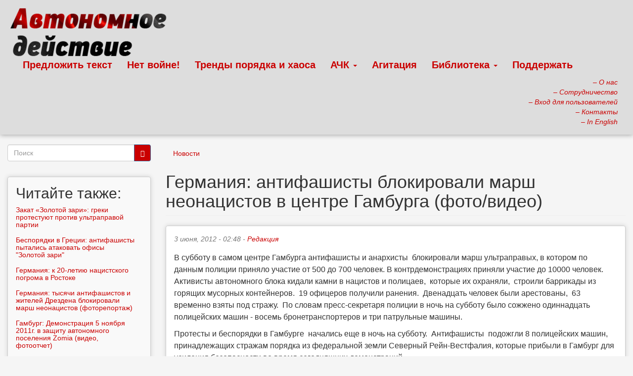

--- FILE ---
content_type: text/html; charset=utf-8
request_url: https://www.avtonom.org/news/germaniya-antifashisty-blokirovali-marsh-neonatsistov-v-tsentre-gamburga-fotovideo
body_size: 15883
content:
<!DOCTYPE html>
<html lang="ru" dir="ltr" prefix="content: http://purl.org/rss/1.0/modules/content/ dc: http://purl.org/dc/terms/ foaf: http://xmlns.com/foaf/0.1/ rdfs: http://www.w3.org/2000/01/rdf-schema# sioc: http://rdfs.org/sioc/ns# sioct: http://rdfs.org/sioc/types# skos: http://www.w3.org/2004/02/skos/core# xsd: http://www.w3.org/2001/XMLSchema#">
<head>
  <link rel="profile" href="http://www.w3.org/1999/xhtml/vocab" />
  <meta name="viewport" content="width=device-width, initial-scale=1.0">
  <meta http-equiv="Content-Type" content="text/html; charset=utf-8" />
<script src="https://www.google.com/recaptcha/api.js?hl=ru" async="async" defer="defer"></script>
<meta name="description" content="В субботу в самом центре Гамбурга антифашисты и анархисты блокировали марш ультраправых, в котором по данным полиции приняло участие от 500 до 700 человек. В контрдемонстрациях приняли участие до 10000 человек. Активисты автономного блока кидали камни в нацистов и полицаев, которые их охраняли, строили баррикады из горящих мусорных контейнеров. 19 офицеров получили ранения." />
<meta name="robots" content="follow, index" />
<meta name="keywords" content="Автономное действие,анархисты,коммунисты,либертарные коммунисты,Автоном,анархизм,анархия,антифашизм,антифа,antifa" />
<link rel="image_src" href="https://avtonom.org/sites/default/files/store/1475655_20120602183015.gif.jpg" />
<meta name="generator" content="Drupal 7 (http://drupal.org)" />
<meta name="rights" content="Creative Commons Attribution-Noncommercial-Share Alike 3.0 Unported" />
<link rel="canonical" href="https://avtonom.org/news/germaniya-antifashisty-blokirovali-marsh-neonatsistov-v-tsentre-gamburga-fotovideo" />
<link rel="shortlink" href="https://avtonom.org/node/17770" />
<meta property="og:site_name" content="Автономное Действие" />
<meta property="og:type" content="article" />
<meta property="og:title" content="Германия: антифашисты блокировали марш неонацистов в центре Гамбурга (фото/видео)" />
<meta property="og:url" content="https://avtonom.org/news/germaniya-antifashisty-blokirovali-marsh-neonatsistov-v-tsentre-gamburga-fotovideo" />
<meta property="og:description" content="В субботу в самом центре Гамбурга антифашисты и анархисты блокировали марш ультраправых, в котором по данным полиции приняло участие от 500 до 700 человек. В контрдемонстрациях приняли участие до 10000 человек. Активисты автономного блока кидали камни в нацистов и полицаев, которые их охраняли, строили баррикады из горящих мусорных контейнеров. 19 офицеров получили ранения. Двенадцать человек были арестованы, 63 временно взяты под стражу. По словам пресс-секретаря полиции в ночь на субботу было сожжено одиннадцать полицейских машин - восемь бронетранспортеров и три патрульные машины." />
<meta property="og:updated_time" content="2012-06-08T01:14:57+04:00" />
<meta property="og:image" content="https://avtonom.org/sites/default/files/store/1475655_20120602183015.gif.jpg" />
<meta name="twitter:card" content="summary_large_image" />
<meta name="twitter:title" content="Германия: антифашисты блокировали марш неонацистов в центре Гамбурга" />
<meta name="twitter:url" content="https://avtonom.org/news/germaniya-antifashisty-blokirovali-marsh-neonatsistov-v-tsentre-gamburga-fotovideo" />
<meta name="twitter:description" content="В субботу в самом центре Гамбурга антифашисты и анархисты блокировали марш ультраправых, в котором по данным полиции приняло участие от 500 до 700 человек. В контрдемонстрациях приняли участие до" />
<meta name="twitter:image" content="https://avtonom.org/sites/default/files/store/1475655_20120602183015.gif.jpg" />
<meta property="article:published_time" content="2012-06-03T02:48:51+04:00" />
<meta property="article:modified_time" content="2012-06-08T01:14:57+04:00" />
<meta itemprop="name" content="Германия: антифашисты блокировали марш неонацистов в центре Гамбурга (фото/видео)" />
<meta itemprop="description" content="В субботу в самом центре Гамбурга антифашисты и анархисты блокировали марш ультраправых, в котором по данным полиции приняло участие от 500 до 700 человек. В контрдемонстрациях приняли участие до 10000 человек. Активисты автономного блока кидали камни в нацистов и полицаев, которые их охраняли, строили баррикады из горящих мусорных контейнеров. 19 офицеров получили ранения. Двенадцать человек были арестованы, 63 временно взяты под стражу. По словам пресс-секретаря полиции в ночь на субботу было сожжено одиннадцать полицейских машин - восемь бронетранспортеров и три патрульные машины." />
<meta itemprop="image" content="https://avtonom.org/sites/default/files/store/1475655_20120602183015.gif.jpg" />
<meta name="dcterms.title" content="Германия: антифашисты блокировали марш неонацистов в центре Гамбурга (фото/видео)" />
<meta name="dcterms.creator" content="Редакция" />
<meta name="dcterms.description" content="В субботу в самом центре Гамбурга антифашисты и анархисты блокировали марш ультраправых, в котором по данным полиции приняло участие от 500 до 700 человек. В контрдемонстрациях приняли участие до 10000 человек. Активисты автономного блока кидали камни в нацистов и полицаев, которые их охраняли, строили баррикады из горящих мусорных контейнеров. 19 офицеров получили ранения. Двенадцать человек были арестованы, 63 временно взяты под стражу. По словам пресс-секретаря полиции в ночь на субботу было сожжено одиннадцать полицейских машин - восемь бронетранспортеров и три патрульные машины." />
<meta name="dcterms.date" content="2012-06-03T02:48+04:00" />
<meta name="dcterms.type" content="Text" />
<meta name="dcterms.format" content="text/html" />
<meta name="dcterms.identifier" content="https://avtonom.org/news/germaniya-antifashisty-blokirovali-marsh-neonatsistov-v-tsentre-gamburga-fotovideo" />
<meta name="dcterms.language" content="ru" />
<link rel="shortcut icon" href="https://avtonom.org/sites/default/files/store/favicon.ico" type="image/vnd.microsoft.icon" />
  <title>Германия: антифашисты блокировали марш неонацистов в центре Гамбурга (фото/видео) | Автономное Действие - анархисты, либертарные коммунисты, антифа</title>
  <style>
@import url("https://avtonom.org/modules/system/system.base.css?sxz0mx");
</style>
<style media="screen">
@import url("https://avtonom.org/sites/all/modules/iconizer/files_icons.css?sxz0mx");
@import url("https://avtonom.org/sites/all/modules/iconizer/proto_icons.css?sxz0mx");
</style>
<style>
@import url("https://avtonom.org/sites/all/modules/scroll_to_top/scroll_to_top.css?sxz0mx");
@import url("https://avtonom.org/sites/all/modules/simplenews/simplenews.css?sxz0mx");
@import url("https://avtonom.org/sites/all/modules/date/date_repeat_field/date_repeat_field.css?sxz0mx");
@import url("https://avtonom.org/modules/field/theme/field.css?sxz0mx");
@import url("https://avtonom.org/modules/node/node.css?sxz0mx");
@import url("https://avtonom.org/sites/all/modules/views/css/views.css?sxz0mx");
@import url("https://avtonom.org/sites/all/modules/ckeditor/css/ckeditor.css?sxz0mx");
</style>
<style>
@import url("https://avtonom.org/sites/all/modules/colorbox/styles/default/colorbox_style.css?sxz0mx");
@import url("https://avtonom.org/sites/all/modules/ctools/css/ctools.css?sxz0mx");
@import url("https://avtonom.org/sites/all/modules/quote/quote.css?sxz0mx");
</style>
<style>#back-top span#button{background-color:#CCCCCC;}#back-top span#button:hover{opacity:1;filter:alpha(opacity = 1);background-color:#777777;}span#link{display :none;}
</style>
<style>
@import url("https://avtonom.org/sites/all/modules/book_made_simple/book_made_simple.css?sxz0mx");
@import url("https://avtonom.org/sites/all/modules/print/print_ui/css/print_ui.theme.css?sxz0mx");
@import url("https://avtonom.org/sites/all/modules/ckeditor/css/ckeditor.editor.css?sxz0mx");
@import url("https://avtonom.org/sites/default/files/store/honeypot/honeypot.css?sxz0mx");
</style>
<link type="text/css" rel="stylesheet" href="/sites/default/files/css/bootstrap.css" media="all" />
<link type="text/css" rel="stylesheet" href="https://cdn.jsdelivr.net/npm/@unicorn-fail/drupal-bootstrap-styles@0.0.2/dist/3.3.1/7.x-3.x/drupal-bootstrap.css" media="all" />
  <!-- HTML5 element support for IE6-8 -->
  <!--[if lt IE 9]>
    <script src="https://cdn.jsdelivr.net/html5shiv/3.7.3/html5shiv-printshiv.min.js"></script>
  <![endif]-->
  <script src="https://avtonom.org/sites/all/modules/jquery_update/replace/jquery/2.2/jquery.min.js?v=2.2.4"></script>
<script src="https://avtonom.org/misc/jquery-extend-3.4.0.js?v=2.2.4"></script>
<script src="https://avtonom.org/misc/jquery-html-prefilter-3.5.0-backport.js?v=2.2.4"></script>
<script src="https://avtonom.org/misc/jquery.once.js?v=1.2"></script>
<script src="https://avtonom.org/misc/drupal.js?sxz0mx"></script>
<script src="https://avtonom.org/sites/all/modules/jquery_update/js/jquery_browser.js?v=0.0.1"></script>
<script src="https://avtonom.org/misc/form.js?v=7.103"></script>
<script src="https://avtonom.org/misc/form-single-submit.js?v=7.103"></script>
<script src="/sites/default/files/js/bootstrap.js"></script>
<script src="https://avtonom.org/sites/default/files/store/languages/ru_pE-GYTMHE3-Y9ezTNnM9z6Ma2L5tBI-55ohw5oIuhvs.js?sxz0mx"></script>
<script src="https://avtonom.org/sites/all/libraries/colorbox/jquery.colorbox-min.js?sxz0mx"></script>
<script src="https://avtonom.org/sites/all/libraries/DOMPurify/purify.min.js?sxz0mx"></script>
<script src="https://avtonom.org/sites/all/modules/colorbox/js/colorbox.js?sxz0mx"></script>
<script src="https://avtonom.org/sites/all/modules/colorbox/styles/default/colorbox_style.js?sxz0mx"></script>
<script src="https://avtonom.org/sites/all/modules/quote/quote.js?sxz0mx"></script>
<script src="https://avtonom.org/sites/all/modules/scroll_to_top/scroll_to_top.js?sxz0mx"></script>
<script src="https://avtonom.org/sites/all/modules/captcha/captcha.js?sxz0mx"></script>
<script src="https://avtonom.org/misc/textarea.js?v=7.103"></script>
<script src="https://avtonom.org/modules/filter/filter.js?sxz0mx"></script>
<script src="https://avtonom.org/sites/all/themes/bootstrap/js/modules/filter/filter.js?sxz0mx"></script>
<script>jQuery.extend(Drupal.settings, {"basePath":"\/","pathPrefix":"","setHasJsCookie":0,"ajaxPageState":{"theme":"bootstrap","theme_token":"2z_AV32uikNA-v0wpd0B0aT_Z5vQCWhB0Al2ntOYh_4","js":{"sites\/all\/modules\/ckeditor\/includes\/ckeditor.utils.js":1,"\/\/cdn.ckeditor.com\/4.17.1\/full-all\/ckeditor.js":1,"modules\/statistics\/statistics.js":1,"sites\/all\/themes\/bootstrap\/js\/bootstrap.js":1,"sites\/all\/modules\/jquery_update\/replace\/jquery\/2.2\/jquery.min.js":1,"misc\/jquery-extend-3.4.0.js":1,"misc\/jquery-html-prefilter-3.5.0-backport.js":1,"misc\/jquery.once.js":1,"misc\/drupal.js":1,"sites\/all\/modules\/jquery_update\/js\/jquery_browser.js":1,"misc\/form.js":1,"misc\/form-single-submit.js":1,"\/sites\/default\/files\/js\/bootstrap.js":1,"public:\/\/languages\/ru_pE-GYTMHE3-Y9ezTNnM9z6Ma2L5tBI-55ohw5oIuhvs.js":1,"sites\/all\/libraries\/colorbox\/jquery.colorbox-min.js":1,"sites\/all\/libraries\/DOMPurify\/purify.min.js":1,"sites\/all\/modules\/colorbox\/js\/colorbox.js":1,"sites\/all\/modules\/colorbox\/styles\/default\/colorbox_style.js":1,"sites\/all\/modules\/quote\/quote.js":1,"sites\/all\/modules\/scroll_to_top\/scroll_to_top.js":1,"sites\/all\/modules\/captcha\/captcha.js":1,"misc\/textarea.js":1,"modules\/filter\/filter.js":1,"sites\/all\/themes\/bootstrap\/js\/modules\/filter\/filter.js":1},"css":{"modules\/system\/system.base.css":1,"sites\/all\/modules\/iconizer\/files_icons.css":1,"sites\/all\/modules\/iconizer\/files_icons-override.css":1,"sites\/all\/modules\/iconizer\/proto_icons.css":1,"sites\/all\/modules\/scroll_to_top\/scroll_to_top.css":1,"sites\/all\/modules\/simplenews\/simplenews.css":1,"sites\/all\/modules\/date\/date_repeat_field\/date_repeat_field.css":1,"modules\/field\/theme\/field.css":1,"modules\/node\/node.css":1,"sites\/all\/modules\/views\/css\/views.css":1,"sites\/all\/modules\/ckeditor\/css\/ckeditor.css":1,"sites\/all\/modules\/colorbox\/styles\/default\/colorbox_style.css":1,"sites\/all\/modules\/ctools\/css\/ctools.css":1,"sites\/all\/modules\/quote\/quote.css":1,"0":1,"sites\/all\/modules\/book_made_simple\/book_made_simple.css":1,"sites\/all\/modules\/print\/print_ui\/css\/print_ui.theme.css":1,"sites\/all\/modules\/ckeditor\/css\/ckeditor.editor.css":1,"public:\/\/honeypot\/honeypot.css":1,"\/sites\/default\/files\/css\/bootstrap.css":1,"https:\/\/cdn.jsdelivr.net\/npm\/@unicorn-fail\/drupal-bootstrap-styles@0.0.2\/dist\/3.3.1\/7.x-3.x\/drupal-bootstrap.css":1}},"colorbox":{"opacity":"0.85","current":"{current} of {total}","previous":"\u00ab Prev","next":"Next \u00bb","close":"Close","maxWidth":"98%","maxHeight":"98%","fixed":true,"mobiledetect":true,"mobiledevicewidth":"480px","file_public_path":"\/sites\/default\/files\/store","specificPagesDefaultValue":"admin*\nimagebrowser*\nimg_assist*\nimce*\nnode\/add\/*\nnode\/*\/edit\nprint\/*\nprintpdf\/*\nsystem\/ajax\nsystem\/ajax\/*"},"jcarousel":{"ajaxPath":"\/jcarousel\/ajax\/views"},"quote_nest":"2","scroll_to_top":{"label":"\u041d\u0430\u0432\u0435\u0440\u0445"},"ckeditor":{"input_formats":{"14":{"customConfig":"\/sites\/all\/modules\/ckeditor\/ckeditor.config.js?sxz0mx","defaultLanguage":"ru","toolbar":"[\n    [\u0027Format\u0027,\u0027Undo\u0027,\u0027Redo\u0027],\n    [\u0027Bold\u0027,\u0027Italic\u0027,\u0027Underline\u0027,\u0027Strike\u0027,\u0027-\u0027,\u0027Image\u0027,\u0027-\u0027,\u0027RemoveFormat\u0027],\n    [\u0027NumberedList\u0027,\u0027BulletedList\u0027,\u0027-\u0027,\u0027Blockquote\u0027],\n    [\u0027JustifyLeft\u0027,\u0027JustifyCenter\u0027,\u0027JustifyRight\u0027,\u0027JustifyBlock\u0027,\u0027-\u0027],\n    [\u0027Link\u0027,\u0027Unlink\u0027]\n]","enterMode":1,"shiftEnterMode":2,"toolbarStartupExpanded":true,"width":"100%","skin":"moono-lisa","format_tags":"p;div;pre;address;h1;h2;h3;h4;h5;h6","show_toggle":"t","default":"t","extraAllowedContent":"figure[class]{float};\r\nfigcaption[]","ss":"2","loadPlugins":{"autogrow":{"name":"autogrow","desc":"Auto Grow plugin. See \u003Ca href=\u0022http:\/\/ckeditor.com\/addon\/autogrow\u0022\u003Eaddon page\u003C\/a\u003E for more details.","path":"\/\/cdn.ckeditor.com\/4.17.1\/full-all\/plugins\/autogrow\/","buttons":false,"default":"f"},"counter":{"name":"counter","desc":"Plugin to count symbols, symbols without blanks and words","path":"\/sites\/all\/modules\/ckeditor\/plugins\/counter\/","buttons":false,"default":"f"},"drupalbreaks":{"name":"drupalbreaks","desc":"Plugin for inserting Drupal teaser and page breaks.","path":"\/sites\/all\/modules\/ckeditor\/plugins\/drupalbreaks\/","buttons":{"DrupalBreak":{"label":"DrupalBreak","icon":"images\/drupalbreak.png"}},"default":"t"},"image2":{"name":"image2","desc":"Enhanced Image plugin. See \u003Ca href=\u0022http:\/\/ckeditor.com\/addon\/image2\u0022\u003Eaddon page\u003C\/a\u003E for more details.","path":"\/\/cdn.ckeditor.com\/4.17.1\/full-all\/plugins\/image2\/","buttons":{"Enhanced Image":{"icon":"icons\/image.png","label":"Insert Enhanced Image"}},"default":"t"},"tableresize":{"name":"tableresize","desc":"Table Resize plugin. See \u003Ca href=\u0022http:\/\/ckeditor.com\/addon\/tableresize\u0022\u003Eaddon page\u003C\/a\u003E for more details.","path":"\/\/cdn.ckeditor.com\/4.17.1\/full-all\/plugins\/tableresize\/","buttons":false,"default":"t"}},"entities":false,"entities_greek":false,"entities_latin":false,"scayt_autoStartup":false,"stylesCombo_stylesSet":"drupal:\/sites\/all\/modules\/ckeditor\/ckeditor.styles.js?sxz0mx","contentsCss":["\/sites\/all\/modules\/ckeditor\/css\/ckeditor.css?sxz0mx","\/\/cdn.ckeditor.com\/4.17.1\/full-all\/contents.css?sxz0mx"]},"wysiwyg_anonymous":{"customConfig":"\/sites\/all\/modules\/ckeditor\/ckeditor.config.js?sxz0mx","defaultLanguage":"ru","toolbar":"[\n    [\u0027Format\u0027,\u0027Undo\u0027,\u0027Redo\u0027],\n    [\u0027Bold\u0027,\u0027Italic\u0027,\u0027Underline\u0027,\u0027Strike\u0027,\u0027-\u0027,\u0027Image\u0027,\u0027-\u0027,\u0027RemoveFormat\u0027],\n    [\u0027NumberedList\u0027,\u0027BulletedList\u0027,\u0027-\u0027,\u0027Blockquote\u0027],\n    [\u0027JustifyLeft\u0027,\u0027JustifyCenter\u0027,\u0027JustifyRight\u0027,\u0027JustifyBlock\u0027,\u0027-\u0027],\n    [\u0027Link\u0027,\u0027Unlink\u0027]\n]","enterMode":1,"shiftEnterMode":2,"toolbarStartupExpanded":true,"width":"100%","skin":"moono-lisa","format_tags":"p;div;pre;address;h1;h2;h3;h4;h5;h6","show_toggle":"t","default":"t","extraAllowedContent":"figure[class]{float};\r\nfigcaption[]","ss":"2","loadPlugins":{"autogrow":{"name":"autogrow","desc":"Auto Grow plugin. See \u003Ca href=\u0022http:\/\/ckeditor.com\/addon\/autogrow\u0022\u003Eaddon page\u003C\/a\u003E for more details.","path":"\/\/cdn.ckeditor.com\/4.17.1\/full-all\/plugins\/autogrow\/","buttons":false,"default":"f"},"counter":{"name":"counter","desc":"Plugin to count symbols, symbols without blanks and words","path":"\/sites\/all\/modules\/ckeditor\/plugins\/counter\/","buttons":false,"default":"f"},"drupalbreaks":{"name":"drupalbreaks","desc":"Plugin for inserting Drupal teaser and page breaks.","path":"\/sites\/all\/modules\/ckeditor\/plugins\/drupalbreaks\/","buttons":{"DrupalBreak":{"label":"DrupalBreak","icon":"images\/drupalbreak.png"}},"default":"t"},"image2":{"name":"image2","desc":"Enhanced Image plugin. See \u003Ca href=\u0022http:\/\/ckeditor.com\/addon\/image2\u0022\u003Eaddon page\u003C\/a\u003E for more details.","path":"\/\/cdn.ckeditor.com\/4.17.1\/full-all\/plugins\/image2\/","buttons":{"Enhanced Image":{"icon":"icons\/image.png","label":"Insert Enhanced Image"}},"default":"t"},"tableresize":{"name":"tableresize","desc":"Table Resize plugin. See \u003Ca href=\u0022http:\/\/ckeditor.com\/addon\/tableresize\u0022\u003Eaddon page\u003C\/a\u003E for more details.","path":"\/\/cdn.ckeditor.com\/4.17.1\/full-all\/plugins\/tableresize\/","buttons":false,"default":"t"}},"entities":false,"entities_greek":false,"entities_latin":false,"scayt_autoStartup":false,"stylesCombo_stylesSet":"drupal:\/sites\/all\/modules\/ckeditor\/ckeditor.styles.js?sxz0mx","contentsCss":["\/sites\/all\/modules\/ckeditor\/css\/ckeditor.css?sxz0mx","\/\/cdn.ckeditor.com\/4.17.1\/full-all\/contents.css?sxz0mx"]},"full_html":{"customConfig":"\/sites\/all\/modules\/ckeditor\/ckeditor.config.js?sxz0mx","defaultLanguage":"en","toolbar":"\n[\n    [\u0027Source\u0027],\n    [\u0027Cut\u0027,\u0027Copy\u0027,\u0027Paste\u0027,\u0027PasteText\u0027,\u0027PasteFromWord\u0027,\u0027-\u0027,\u0027SpellChecker\u0027, \u0027Scayt\u0027],\n    [\u0027Undo\u0027,\u0027Redo\u0027,\u0027Find\u0027,\u0027Replace\u0027,\u0027-\u0027,\u0027SelectAll\u0027],\n    [\u0027Image\u0027,\u0027Media\u0027,\u0027Flash\u0027,\u0027Table\u0027,\u0027HorizontalRule\u0027,\u0027Smiley\u0027,\u0027SpecialChar\u0027,\u0027Iframe\u0027],\n    \u0027\/\u0027,\n    [\u0027Bold\u0027,\u0027Italic\u0027,\u0027Underline\u0027,\u0027Strike\u0027,\u0027-\u0027,\u0027Subscript\u0027,\u0027Superscript\u0027,\u0027-\u0027,\u0027RemoveFormat\u0027],\n    [\u0027NumberedList\u0027,\u0027BulletedList\u0027,\u0027-\u0027,\u0027Outdent\u0027,\u0027Indent\u0027,\u0027Blockquote\u0027,\u0027CreateDiv\u0027],\n    [\u0027JustifyLeft\u0027,\u0027JustifyCenter\u0027,\u0027JustifyRight\u0027,\u0027JustifyBlock\u0027,\u0027-\u0027,\u0027BidiLtr\u0027,\u0027BidiRtl\u0027,\u0027-\u0027,\u0027Language\u0027],\n    [\u0027Link\u0027,\u0027Unlink\u0027,\u0027Anchor\u0027,\u0027Linkit\u0027],\n    [\u0027DrupalBreak\u0027],\n    \u0027\/\u0027,\n    [\u0027Format\u0027,\u0027Font\u0027,\u0027FontSize\u0027],\n    [\u0027TextColor\u0027,\u0027BGColor\u0027],\n    [\u0027Maximize\u0027, \u0027ShowBlocks\u0027]\n]\n    ","enterMode":1,"shiftEnterMode":2,"toolbarStartupExpanded":true,"width":"100%","skin":"moono-lisa","format_tags":"p;div;pre;address;h1;h2;h3;h4;h5;h6","show_toggle":"t","default":"t","ss":"2","loadPlugins":[],"entities":false,"entities_greek":false,"entities_latin":false,"scayt_autoStartup":false,"stylesCombo_stylesSet":"drupal:\/sites\/all\/modules\/ckeditor\/ckeditor.styles.js?sxz0mx","contentsCss":["\/sites\/all\/modules\/ckeditor\/css\/ckeditor.css?sxz0mx","\/\/cdn.ckeditor.com\/4.17.1\/full-all\/contents.css?sxz0mx"]}},"plugins":[],"textarea_default_format":{"edit-comment-body-und-0-value":"wysiwyg_anonymous"},"timestamp":"sxz0mx","module_path":"\/sites\/all\/modules\/ckeditor","editor_path":"\/\/cdn.ckeditor.com\/4.17.1\/full-all\/","ajaxToken":"qacd7dbyYwLbO1-cGRUfDsC6Q0I1dSBKl1UqgijOg2A","xss_url":"\/ckeditor\/xss","theme":"bootstrap","elements":{"edit-comment-body-und-0-value":"wysiwyg_anonymous"},"autostart":{"edit-comment-body-und-0-value":true}},"urlIsAjaxTrusted":{"\/comment\/reply\/17770":true,"\/news\/germaniya-antifashisty-blokirovali-marsh-neonatsistov-v-tsentre-gamburga-fotovideo":true},"statistics":{"data":{"nid":"17770"},"url":"\/modules\/statistics\/statistics.php"},"bootstrap":{"anchorsFix":"0","anchorsSmoothScrolling":"0","formHasError":1,"popoverEnabled":0,"popoverOptions":{"animation":1,"html":0,"placement":"right","selector":"","trigger":"click","triggerAutoclose":1,"title":"","content":"","delay":0,"container":"body"},"tooltipEnabled":0,"tooltipOptions":{"animation":1,"html":0,"placement":"auto left","selector":"","trigger":"hover focus","delay":0,"container":"body"}}});</script>
</head>
<body class="html not-front not-logged-in one-sidebar sidebar-second page-node page-node- page-node-17770 node-type-story i18n-ru">
  <div id="skip-link">
    <a href="#main-content" class="element-invisible element-focusable">Перейти к основному содержанию</a>
  </div>
    <header id="navbar" role="banner" class="navbar container-fluid navbar-default">
  <div class="container-fluid">
    <div class="navbar-header">
              <a class="logo navbar-btn pull-left" href="/" title="Главная">
          <img class="img-responsive" src="https://avtonom.org/sites/default/files/store/logo_2lines.png" alt="Главная" />
        </a>
      
      
              <button type="button" class="navbar-toggle" data-toggle="collapse" data-target="#navbar-collapse">
          <span class="sr-only">Toggle navigation</span>
          <span class="icon-bar"></span>
          <span class="icon-bar"></span>
          <span class="icon-bar"></span>
        </button>
          </div>

          <div class="navbar-collapse collapse" id="navbar-collapse">
        <nav role="navigation">
                      <ul class="menu nav navbar-nav"><li class="first leaf"><a href="/node/add/freestory" title="Предложить свой текст или новость; редколлегия может вывести его на главную страницу">Предложить текст</a></li>
<li class="leaf"><a href="/nowar" title="Антивоенная агитация">Нет войне!</a></li>
<li class="leaf"><a href="https://avtonom.org/category/razdely/trendy-poryadka-i-haosa" title="Наш еженедельный видео-подкаст &quot;Тренды порядка и хаоса&quot;">Тренды порядка и хаоса</a></li>
<li class="expanded dropdown"><a href="/anarchist-black-cross" title="Анархический Чёрный Крест" class="dropdown-toggle" data-toggle="dropdown">АЧК <span class="caret"></span></a><ul class="dropdown-menu"><li class="first leaf"><a href="/pages/anarhicheskiy-chernyy-krest-achk" title="Что такое Анархический Чёрный Крест?">Что такое Анархический Чёрный Крест (АЧК)?</a></li>
<li class="leaf"><a href="/anarchist-black-cross" title="Новости Анархического Чёрного Креста">Новости АЧК</a></li>
<li class="leaf"><a href="https://avtonom.org/abc" title="АЧК-Москва">Сайт АЧК-Москва</a></li>
<li class="last leaf"><a href="/pages/podderzhat-achk" title="Поддержать Анархический Чёрный Крест">Поддержать АЧК</a></li>
</ul></li>
<li class="leaf"><a href="/pages/agitaciya" title="Агитационные материалы">Агитация</a></li>
<li class="expanded dropdown"><a href="/library" title="Библиотека автонома" class="dropdown-toggle" data-toggle="dropdown">Библиотека <span class="caret"></span></a><ul class="dropdown-menu"><li class="first leaf"><a href="/library" title="Библиотека автонома">Библиотека автонома</a></li>
<li class="leaf"><a href="/taxonomy/term/2181/all" title="Актуальные статьи и публицистика">Актуальные статьи и публицистика</a></li>
<li class="leaf"><a href="/category/razdely/audioknigi" title="Аудиокниги">Аудиокниги</a></li>
<li class="leaf"><a href="https://avtonom.org/old/lib/" title="Архивная версия Библиотеки">Архивная версия Библиотеки</a></li>
<li class="last leaf"><a href="/avtonom" title="О журнале  &quot;Автоном&quot;; скачать номера">Журнал &quot;Автоном&quot;</a></li>
</ul></li>
<li class="last leaf"><a href="https://avtonom.org/pages/donate" title="">Поддержать</a></li>
</ul>                                            <div class="region region-navigation">
    <section id="block-block-61" class="block block-block clearfix">

      
  <div style="float: right;position: relative; z-index: 9000; margin-left:auto; margin-right:0; text-align:right;">
<a href="/about" title="Кто мы?"><i>&ndash; О нас</i></a> <br/>
<a href="/news/kak-mozhno-sotrudnichat-s-avtonomnym-deystviem" title="Как можно сотрудничать с Автономным Действием"><i>&ndash; Сотрудничество</i></a> <br/>
<a href="/user" title="Вход для зарегистрированных и регистрация новых пользователей"><i>&ndash; Вход для пользователей</i></a><br/> 
<a href="/contact" title="Пишите нам!"><i>&ndash; Контакты</i></a> <br/>
<a href="/en/"><i>&ndash; In English</i></a><br/>
</div>
</section>
  </div>
                  </nav>
      </div>
      </div>
</header>

<div class="main-container container-fluid">

  <header role="banner" id="page-header">
    
      </header> <!-- /#page-header -->

  <div class="row">

    
    <section class="col-sm-9 col-sm-push-3">
            <ol class="breadcrumb"><li><a href="/category/razdely/novosti">Новости</a></li>
</ol>      <a id="main-content"></a>
                    <h1 class="page-header">Германия:  антифашисты блокировали марш неонацистов  в центре Гамбурга (фото/видео)</h1>
                                                          <div class="region region-content">
    <section id="block-system-main" class="block block-system clearfix">

      
  <article id="node-17770" class="node node-story node-promoted clearfix" about="/news/germaniya-antifashisty-blokirovali-marsh-neonatsistov-v-tsentre-gamburga-fotovideo" typeof="sioc:Item foaf:Document">
    <header>
            <span property="dc:title" content="Германия:  антифашисты блокировали марш неонацистов  в центре Гамбурга (фото/видео)" class="rdf-meta element-hidden"></span><span property="sioc:num_replies" content="0" datatype="xsd:integer" class="rdf-meta element-hidden"></span>        <span class="submitted">
            <span property="dc:date dc:created" content="2012-06-03T02:48:51+04:00" datatype="xsd:dateTime" rel="sioc:has_creator">3 июня, 2012 - 02:48 - <a href="/users/redakciya" title="Просмотр профиля пользователя." class="username" xml:lang="" about="/users/redakciya" typeof="sioc:UserAccount" property="foaf:name" datatype="">Редакция</a></span>    </span>
      </header>
    <div class="field field-name-field-pict field-type-image field-label-hidden"><div class="field-items"><div class="field-item even"><img class="pull-left img-rounded img-responsive" hspace="10" typeof="foaf:Image" src="https://avtonom.org/sites/default/files/store/styles/large/public/1475655_20120602183015.gif.jpg?itok=d9lfyElY" alt="" /></div></div></div><div class="field field-name-body field-type-text-with-summary field-label-hidden"><div class="field-items"><div class="field-item even" property="content:encoded"><p><span style="">В субботу в самом центре Гамбурга антифашисты и анархисты&nbsp;  блокировали марш ультраправых, в котором по данным полиции приняло  участие от 500 до 700 человек. В контрдемонстрациях приняли участие до  10000 человек.&nbsp; Активисты автономного блока кидали камни в нацистов и  полицаев,&nbsp; которые их охраняли,&nbsp; строили баррикады из горящих мусорных  контейнеров.&nbsp; 19 офицеров получили ранения.&nbsp; Двенадцать человек были  арестованы,&nbsp; 63 временно взяты под стражу.&nbsp; По словам пресс-секретаря  полиции в ночь на субботу было сожжено одиннадцать полицейских машин -  восемь бронетранспортеров и три патрульные машины.</span></p>
<!--break-->
<p>Протесты и беспорядки в Гамбурге&nbsp; начались еще в ночь на субботу.&nbsp; Антифашисты&nbsp; подожгли  8 полицейских машин,&nbsp; принадлежащих стражам порядка из федеральной земли  Северный Рейн-Вестфалия, которые прибыли в Гамбург для усиления  безопасности во время сегодняшних демонстраций.</p>
<p>Шествие же обернулось масштабными столкновениями.&nbsp; В&nbsp; шествии ультраправых приняли участие до 700 человек, но  ему активно мешали антифашисты.&nbsp; Они начали закидывать  полицейских камнями и строить баррикады на пути следования колонны  правых.&nbsp;</p>
<p>Полиция вмешалась,  когда анархисты и антифашисты,  начали строить заграждения из мусорных контейнеров, а затем поджигать их. Когда стражи порядка применили пожарную технику  для тушения огня, в них полетели бутылки и камни. В результате было задержано от 500 до 700 человек, со стороны полицейских  пострадали 8 человек.</p>
<p class="rteright"><strong><em>По материалам СМИ</em></strong></p>
<p>&nbsp;<iframe width="420" height="315" frameborder="0" src="http://www.youtube.com/embed/5imCKvCfgS8" allowfullscreen=""></iframe></p>
<p>&nbsp;</p>
<p class="rtecenter"><img width="600" height="450" rel="lightbox" src="http://image.newsru.com/pict/id/large/1475655_20120602183015.gif" alt="" /></p>
<p class="rtecenter"><img width="600" height="450" rel="lightbox" src="http://image.newsru.com/pict/id/large/1475656_20120602183015.gif" alt="" /></p>
<p class="rtecenter"><img width="600" height="450" rel="lightbox" src="http://image.newsru.com/pict/id/large/1475665_20120602184847.gif" alt="" /></p>
<p class="rtecenter"><img width="600" height="450" rel="lightbox" src="http://image.newsru.com/pict/id/large/1475657_20120602183015.gif" alt="" /></p>
<p class="rtecenter"><img width="600" height="338" rel="lightbox" src="http://rus.itvnet.lv/article/novosti/160038.jpg" alt="" /></p>
<p class="rtecenter"><img width="600" height="338" rel="lightbox" src="http://rus.itvnet.lv/article/novosti/201706_506x285.jpg" alt="" /></p>
<p class="rtecenter"><img width="600" height="450" rel="lightbox" src="http://image.newsru.com/pict/id/large/1475664_20120602184847.gif" alt="" /></p>
<p class="rtecenter"><img width="600" height="338" rel="lightbox" src="http://rus.itvnet.lv/article/novosti/160039.jpg" alt="" /></p></div></div></div><div class="field field-name-field-video field-type-video-embed-field field-label-hidden"><div class="field-items"><div class="field-item even">
<div class="embedded-video">
  <div class="player">
    <iframe class="" width="" height="" src="//www.youtube.com/embed/rmTtnxpwN2Q?width%3D%26amp%3Bheight%3D%26amp%3Btheme%3Ddark%26amp%3Bautoplay%3D0%26amp%3Bvq%3Dlarge%26amp%3Brel%3D0%26amp%3Bshowinfo%3D1%26amp%3Bmodestbranding%3D1%26amp%3Biv_load_policy%3D1%26amp%3Bcontrols%3D1%26amp%3Bautohide%3D2%26amp%3Bwmode%3Dopaque" frameborder="0" allowfullscreen></iframe>  </div>
</div>
</div></div></div><div class="field field-name-taxonomy-vocabulary-31 field-type-taxonomy-term-reference field-label-hidden"><div class="field-items"><div class="field-item even"><a href="/category/razdely/stati-iz-tradicionnyh-smi">Статьи из традиционных СМИ</a>, <a href="/category/razdely/novosti">Новости</a></div></div></div><div class="field field-name-taxonomy-vocabulary-1 field-type-taxonomy-term-reference field-label-hidden"><div class="field-items"><div class="field-item even"><a href="/antifa">Антифа</a>, <a href="/category/tegi/video">Видео</a>, <a href="/category/tegi/protesty">Протесты</a>, <a href="/category/tegi/pryamoe-deystvie">Прямое действие</a></div></div></div><div class="field field-name-taxonomy-vocabulary-21 field-type-taxonomy-term-reference field-label-hidden"><div class="field-items"><div class="field-item even"><a href="/places/germaniya" typeof="skos:Concept" property="rdfs:label skos:prefLabel">Германия</a></div><div class="field-item odd"><a href="/places/gamburg" typeof="skos:Concept" property="rdfs:label skos:prefLabel">Гамбург</a></div></div></div>    <div id="comments" class="comment-wrapper">
  
  
      <h2 class="title comment-form">Добавить комментарий</h2>
    <form class="comment-form" action="/comment/reply/17770" method="post" id="comment-form" accept-charset="UTF-8"><div><div class="form-item form-item-name form-type-textfield form-group"> <label class="control-label" for="edit-name">Ваше имя</label>
<input class="form-control form-text" type="text" id="edit-name" name="name" value="" size="30" maxlength="60" /></div><div class="field-type-text-long field-name-comment-body field-widget-text-textarea form-wrapper form-group" id="edit-comment-body"><div id="comment-body-add-more-wrapper"><div class="text-format-wrapper"><div class="has-error form-item form-item-comment-body-und-0-value form-type-textarea form-group"> <label class="control-label" for="edit-comment-body-und-0-value">Комментарий <span class="form-required" title="Это поле обязательно для заполнения.">*</span></label>
<div class="form-textarea-wrapper resizable"><textarea class="text-full ckeditor-mod form-control form-textarea required" id="edit-comment-body-und-0-value" name="comment_body[und][0][value]" cols="60" rows="5"></textarea></div></div><a class="ckeditor_links" style="display:none" href="javascript:void(0);" onclick="javascript:Drupal.ckeditorToggle(['edit-comment-body-und-0-value'],'Переключиться в простой редактор','Переключиться в визуальный редактор');" id="switch_edit-comment-body-und-0-value">Переключиться в простой редактор</a><fieldset  class="filter-wrapper form-inline element-invisible panel panel-default form-wrapper" id="edit-comment-body-und-0-format">
    <div class="panel-body" id="edit-comment-body-und-0-format-body">
        <div class="filter-help form-wrapper form-group" id="edit-comment-body-und-0-format-help"><a href="/filter/tips" target="_blank" title="Opens in new window"><span class="icon glyphicon glyphicon-question-sign" aria-hidden="true"></span>
Более подробная информация о текстовых форматах</a></div><div class="form-item form-item-comment-body-und-0-format form-type-select form-group"><select class="filter-list input-sm form-control form-select" data-style="btn-sm btn-default" id="edit-comment-body-und-0-format--2" name="comment_body[und][0][format]"><option value="wysiwyg_anonymous" selected="selected">WYSIWYG anonymous</option><option value="15">Plain text</option></select></div>  </div>
</fieldset>
</div>
</div></div><input type="hidden" name="form_build_id" value="form-XkgsoZPQlPz1oyr4dkCKw2HRzmdjo9k9TlAp178Ni1k" />
<input type="hidden" name="form_id" value="comment_node_story_form" />
<div class="field-type-fivestar field-name-field-rating field-widget-exposed form-wrapper form-group" id="edit-field-rating"></div><fieldset  class="captcha panel panel-default form-wrapper" id="bootstrap-panel">
          <legend class="panel-heading">
      <span class="panel-title fieldset-legend">CAPTCHA</span>
    </legend>
        <div class="panel-body" id="bootstrap-panel-body">
    <div class="help-block">Нам нужно убедиться, что вы человек, а не робот-спаммер. Внимание: перед тем, как проходить CAPTCHA, мы рекомендуем выйти из ваших учетных записей в Google, Facebook и прочих крупных компаниях. Так вы усложните построение вашего "сетевого профиля".</div>    <input type="hidden" name="captcha_sid" value="46648350" />
<input type="hidden" name="captcha_token" value="008b84bb026320d6bcd13489aeeeb208" />
<input type="hidden" name="captcha_response" value="Google no captcha" />
<div class="g-recaptcha" data-sitekey="6LfCrcYSAAAAAP5oHPPiBMLhPuNE7iIiKG3XjWdF" data-theme="dark" data-type="image"></div><input type="hidden" name="captcha_cacheable" value="1" />
  </div>
</fieldset>
<div class="form-actions form-wrapper form-group" id="edit-actions"><button type="submit" id="edit-submit" name="op" value="Сохранить" class="btn btn-success form-submit icon-before"><span class="icon glyphicon glyphicon-ok" aria-hidden="true"></span>
 Сохранить</button>
<button type="submit" id="edit-preview" name="op" value="Предпросмотр" class="btn btn-default form-submit">Предпросмотр</button>
</div><div class="blogpost-textfield"><div class="form-item form-item-blogpost form-type-textfield form-group"> <label class="control-label" for="edit-blogpost">Ничего не пишите в этом поле</label>
<input autocomplete="off" class="form-control form-text" type="text" id="edit-blogpost" name="blogpost" value="" size="20" maxlength="128" /></div></div></div></form>  </div>
</article>

</section>
<section id="block-views-columns-grid-block-1" class="block block-views clearfix">

        <h2 class="block-title"><a href="/author_columns" class="block-title-link" title="Все авторские колонки">Авторские колонки</a></h2>
    
  <div class="view view-columns-grid view-id-columns_grid view-display-id-block_1 view-dom-id-027c3126f6807f76918d3c5acd1772f5">
        
  
  
      <div class="view-content">
      

<div id="views-bootstrap-thumbnail-1" class="views-bootstrap-thumbnail-plugin-style">
  
          <div class="row">
                  <div class=" col-xs-12 col-sm-6 col-md-6 col-lg-6">
            <div class="thumbnail">
                
  <div class="views-field views-field-field-video">        <div class="field-content"><a href="/author_columns/borba-protiv-pravogo-pravitelstva-v-finlyandii"><img typeof="foaf:Image" class="img-rounded img-responsive" src="https://avtonom.org/sites/default/files/store/styles/iconlarge/public/DresdenFrontPic.jpg?itok=4nhb7j7D" width="800" height="600" alt="" /></a></div>  </div>  
  <div class="views-field views-field-title">        <h3 class="field-content"><a href="/author_columns/borba-protiv-pravogo-pravitelstva-v-finlyandii">Борьба против правого правительства в Финляндии</a></h3>  </div>  
  <span class="views-field views-field-name">        <span class="field-content"><a href="/users/antti-rautiainen" title="Просмотр профиля пользователя." class="username" xml:lang="" about="/users/antti-rautiainen" typeof="sioc:UserAccount" property="foaf:name" datatype="">Антти Раутиайнен</a></span>  </span>  
  <div class="views-field views-field-body">        <p class="field-content">Два года антиправительственных протестов ставят вопрос об организации коллективных действий. Данная статья, опубликованная Freedom, написана на основе лекции, прочитанной на «Анархистских днях» в Дрездене 21 сентября 2024 года, и обновлена с учётом последних событий.

Послушать на Spotify...</p>  </div>  
  <div class="views-field views-field-created">        <em class="field-content small"><em class="placeholder">1 месяц</em> назад</em>  </div>            </div>
          </div>

                                      <div class=" col-xs-12 col-sm-6 col-md-6 col-lg-6">
            <div class="thumbnail">
                
  <div class="views-field views-field-field-video">        <div class="field-content"><a href="/author_columns/7-noyabrya-i-drugie-tochki-bifurkacii"><img typeof="foaf:Image" class="img-rounded img-responsive" src="https://avtonom.org/sites/default/files/store/styles/iconlarge/public/images_1_1.jpeg?itok=LMa0p_Gh" width="800" height="600" alt="" /></a></div>  </div>  
  <div class="views-field views-field-title">        <h3 class="field-content"><a href="/author_columns/7-noyabrya-i-drugie-tochki-bifurkacii">7 ноября и другие точки бифуркации</a></h3>  </div>  
  <span class="views-field views-field-name">        <span class="field-content"><a href="/users/vostsibov" title="Просмотр профиля пользователя." class="username" xml:lang="" about="/users/vostsibov" typeof="sioc:UserAccount" property="foaf:name" datatype="">Востсибов</a></span>  </span>  
  <div class="views-field views-field-body">        <p class="field-content">Когда-то анархисты или их часть приняли участие в Октябрьском большевистском перевороте, свергнув либералов и открыв дорогу к власти для тех, кто ее желал, погибнув впоследствии от своего же решения - что очевидно по логике такой революции/переворота. Вполне понятно, что это закономерно - чего еще...</p>  </div>  
  <div class="views-field views-field-created">        <em class="field-content small"><em class="placeholder">2 месяца</em> назад</em>  </div>  
  <span class="views-field views-field-comment-count">        <span class="field-content"><a href="/author_columns/7-noyabrya-i-drugie-tochki-bifurkacii#comments" title="Комментарии"><div class="pull-right">9 <img style="text-align:right;" width="20" src="https://avtonom.org/sites/default/files/store/speech_balloon.png"></div></a></span>  </span>            </div>
          </div>

                                                              <div class="clearfix visible-sm-block"></div>
                                                        <div class="clearfix visible-md-block"></div>
                                                        <div class="clearfix visible-lg-block"></div>
                                                  </div>
    
  </div>
    </div>
  
  
  
  
  
  
</div>
</section>
<section id="block-views-free-block-1" class="block block-views clearfix">

        <h2 class="block-title"><a href="/free" class="block-title-link" title="Все свободные новости">Свободные новости </a></h2>
    
  <div class="view view-free view-id-free view-display-id-block_1 view-dom-id-f06fff32abc9dbad02f397756bdc6c73">
        
  
  
      <div class="view-content">
      

<div id="views-bootstrap-thumbnail-2" class="views-bootstrap-thumbnail-plugin-style">
  
          <div class="row">
                  <div class=" col-xs-12 col-sm-6 col-md-4 col-lg-4">
            <div class="thumbnail">
                
  <span class="views-field views-field-field-pict">        <span class="field-content"><a href="/freenews/perekrestki-protivorechiy-skvoz-prizmu-konfliktov"><img typeof="foaf:Image" class="img-rounded img-responsive" src="https://avtonom.org/sites/default/files/store/styles/formatted/public/15_video._Evolyuciya_s_Marksom_Bakuninym64.jpg?itok=_NwG2iTn" width="600" height="400" alt="ключевые противоречия современного общества" /></a></span>  </span>  
  <div class="views-field views-field-title">        <h4 class="field-content"><a href="/freenews/perekrestki-protivorechiy-skvoz-prizmu-konfliktov">Перекрестки противоречий сквозь призму конфликтов</a></h4>  </div>  
  <span class="views-field views-field-name">        <span class="field-content"><span class="username" xml:lang="" typeof="sioc:UserAccount" property="foaf:name" datatype="">Анонимный</span></span>  </span>            </div>
          </div>

                                      <div class=" col-xs-12 col-sm-6 col-md-4 col-lg-4">
            <div class="thumbnail">
                
  <span class="views-field views-field-field-pict">        <span class="field-content"><a href="/freenews/mif-o-lyagushke-v-kipyatke-i-ego-vred-dlya-obshchestv-nauchnaya-diskussiya-i-mify"><img typeof="foaf:Image" class="img-rounded img-responsive" src="https://avtonom.org/sites/default/files/store/styles/formatted/public/15_video._Evolyuciya_s_Marksom_Bakuninym13.jpg?itok=XVypE0bM" width="600" height="400" alt="" /></a></span>  </span>  
  <div class="views-field views-field-title">        <h4 class="field-content"><a href="/freenews/mif-o-lyagushke-v-kipyatke-i-ego-vred-dlya-obshchestv-nauchnaya-diskussiya-i-mify">Миф о лягушке в кипятке и его вред для обществ. Научная дискуссия и мифы</a></h4>  </div>  
  <span class="views-field views-field-name">        <span class="field-content"><span class="username" xml:lang="" typeof="sioc:UserAccount" property="foaf:name" datatype="">Анонимный</span></span>  </span>            </div>
          </div>

                                                              <div class="clearfix visible-sm-block"></div>
                                                                                                          <div class=" col-xs-12 col-sm-6 col-md-4 col-lg-4">
            <div class="thumbnail">
                
  <span class="views-field views-field-field-pict">        <span class="field-content"><a href="/freenews/aresty-pytki-priznatelnye-pokazaniya-chto-ne-tak-s-tyumenskim-delom"><img typeof="foaf:Image" class="img-rounded img-responsive" src="https://avtonom.org/sites/default/files/store/styles/formatted/public/photo_2026-01-17_12-45-16.jpg?itok=-LgfKPY7" width="600" height="400" alt="" /></a></span>  </span>  
  <div class="views-field views-field-title">        <h4 class="field-content"><a href="/freenews/aresty-pytki-priznatelnye-pokazaniya-chto-ne-tak-s-tyumenskim-delom">Аресты, пытки, признательные показания. Что не так с “Тюменским делом” </a></h4>  </div>  
  <span class="views-field views-field-name">        <span class="field-content"><span class="username" xml:lang="" typeof="sioc:UserAccount" property="foaf:name" datatype="">Анонимный</span></span>  </span>            </div>
          </div>

                                                                                        <div class="clearfix visible-md-block"></div>
                                                        <div class="clearfix visible-lg-block"></div>
                                                  </div>
    
  </div>
    </div>
  
  
  
  
  
  
</div>
</section>
  </div>
    </section>

          <aside class="col-sm-3 col-sm-pull-9" role="complementary">
          <div class="region region-sidebar-second">
    <section id="block-search-form" class="block block-search clearfix">

      
  <form class="form-search content-search" action="/news/germaniya-antifashisty-blokirovali-marsh-neonatsistov-v-tsentre-gamburga-fotovideo" method="post" id="search-block-form" accept-charset="UTF-8"><div><div>
      <h2 class="element-invisible">Форма поиска</h2>
    <div class="input-group"><input title="Введите ключевые слова для поиска." placeholder="Поиск" class="form-control form-text" type="text" id="edit-search-block-form--2" name="search_block_form" value="" size="15" maxlength="128" /><span class="input-group-btn"><button type="submit" class="btn btn-primary"><span class="icon glyphicon glyphicon-search" aria-hidden="true"></span>
</button></span></div><div class="form-actions form-wrapper form-group" id="edit-actions--2"><button class="element-invisible btn btn-primary form-submit" type="submit" id="edit-submit--2" name="op" value="Поиск">Поиск</button>
</div><input type="hidden" name="form_build_id" value="form-InRmJKZ3VERufN11uWy8Evs5DelH_zfJYS7TmQSVtYo" />
<input type="hidden" name="form_id" value="search_block_form" />
</div>
</div></form>
</section>
<section id="block-views-similarterms-block-1" class="block block-views clearfix">

        <h2 class="block-title">Читайте также:</h2>
    
  <div class="view view-similarterms view-id-similarterms view-display-id-block_1 view-dom-id-057886b8801f670ea69fc2182bc726a8">
        
  
  
      <div class="view-content">
      <div class="item-list">    <ul>          <li class="views-row views-row-1 views-row-odd views-row-first">  
  <div class="views-field views-field-title">        <h5 class="field-content"><a href="/news/zakat-zolotoy-zari-greki-protestuyut-protiv-ultrapravoy-partii">Закат «Золотой зари»: греки протестуют против ультраправой партии </a></h5>  </div></li>
          <li class="views-row views-row-2 views-row-even">  
  <div class="views-field views-field-title">        <h5 class="field-content"><a href="/news/besporyadki-v-grecii-antifashisty-pytalis-atakovat-ofisy-zolotoy-zari">Беспорядки в Греции: антифашисты пытались атаковать офисы &quot;Золотой зари&quot;</a></h5>  </div></li>
          <li class="views-row views-row-3 views-row-odd">  
  <div class="views-field views-field-title">        <h5 class="field-content"><a href="/news/germaniya-k-20-letiyu-natsistskogo-pogroma-v-rostoke">Германия:  к 20-летию нацистского погрома в Ростоке</a></h5>  </div></li>
          <li class="views-row views-row-4 views-row-even">  
  <div class="views-field views-field-title">        <h5 class="field-content"><a href="/news/germaniya-tysyachi-antifashistov-i-zhitelei-drezdena-blokirovali-marsh-neonatsistov-fotoreporta">Германия: тысячи антифашистов и жителей Дрездена блокировали марш неонацистов (фоторепортаж)</a></h5>  </div></li>
          <li class="views-row views-row-5 views-row-odd">  
  <div class="views-field views-field-title">        <h5 class="field-content"><a href="/news/gamburg-demonstratsiya-5-noyabrya-2011g-v-zashchitu-avtonomnogo-poseleniya-zomia-video-fotootch">Гамбург:  Демонстрация 5 ноября 2011г. в защиту автономного поселения Zomia (видео, фотоотчет)</a></h5>  </div></li>
          <li class="views-row views-row-6 views-row-even">  
  <div class="views-field views-field-title">        <h5 class="field-content"><a href="/news/germaniya-antifashistskaya-demonstratsiya-v-leiptsige-videofotootchet">Германия: антифашистская демонстрация в Лейпциге (видео/фотоотчет)</a></h5>  </div></li>
          <li class="views-row views-row-7 views-row-odd views-row-last">  
  <div class="views-field views-field-title">        <h5 class="field-content"><a href="/news/germaniya-blokada-natsistskogo-marsha-v-dortmunde-antifashistkaya-demonstratsiya-v-shverine-vid">Германия:  блокада нацистского марша в Дортмунде, антифашистская демонстрация в Шверине (видео, фотоотчет))</a></h5>  </div></li>
      </ul></div>    </div>
  
  
  
  
  
  
</div>
</section>
<section id="block-views-newest-column-block-1" class="block block-views clearfix">

        <h2 class="block-title"><a href="/author_columns" class="block-title-link" title="Авторские колонки">Авторские колонки</a></h2>
    
  <div class="view view-newest-column view-id-newest_column view-display-id-block_1 view-dom-id-3e4dab15d6004c1c2d687ae11ee99394">
        
  
  
      <div class="view-content">
      

<div id="views-bootstrap-thumbnail-3" class="views-bootstrap-thumbnail-plugin-style">
  
    <div class="row">
              <div class=" col-xs-12 col-sm-12 col-md-12 col-lg-12">
                      <div class="thumbnail">
                
  <div class="views-field views-field-field-pict">        <div class="field-content"><a href="/author_columns/kratkoe-vvedenie-v-finskuyu-partiynuyu-sistemu"><img typeof="foaf:Image" class="img-rounded img-responsive" src="https://avtonom.org/sites/default/files/store/styles/formatted/public/Screenshot_from_2026-01-22_01-12-34.png?itok=vvUoeBOD" width="600" height="400" alt="" /></a></div>  </div>  
  <div class="views-field views-field-title">        <h4 class="field-content"><a href="/author_columns/kratkoe-vvedenie-v-finskuyu-partiynuyu-sistemu">Краткое введение в финскую партийную систему</a></h4>  </div>  
  <div class="views-field views-field-name">        <span class="field-content"><a href="/users/antti-rautiainen" title="Просмотр профиля пользователя." class="username" xml:lang="" about="/users/antti-rautiainen" typeof="sioc:UserAccount" property="foaf:name" datatype="">Антти Раутиайнен</a></span>  </div>  
  <div class="views-field views-field-body">        <p class="field-content">В сентябре 2024 года я выступал в Дрездене с рассказом  о различных движениях против правого правительства в Финляндии, и в декабре я публиковал текст по данной теме на русском.</p>  </div>  
  <span class="views-field views-field-created">        <em class="field-content small"><em class="placeholder">2 дня</em> назад</em>  </span>            </div>
                      <div class="thumbnail">
                
  <div class="views-field views-field-field-pict">        <div class="field-content"><a href="/author_columns/strategii-anarhizma-v-zavisimosti-ot-predstavleniya-o-ego-sushchnosti"><img typeof="foaf:Image" class="img-rounded img-responsive" src="https://avtonom.org/sites/default/files/store/styles/formatted/public/pending-1766205325-images_1.jpeg?itok=ibQsHoXk" width="600" height="400" alt="" /></a></div>  </div>  
  <div class="views-field views-field-title">        <h4 class="field-content"><a href="/author_columns/strategii-anarhizma-v-zavisimosti-ot-predstavleniya-o-ego-sushchnosti">Стратегии анархизма в зависимости от представления о его сущности</a></h4>  </div>  
  <div class="views-field views-field-name">        <span class="field-content"><a href="/users/vostsibov" title="Просмотр профиля пользователя." class="username" xml:lang="" about="/users/vostsibov" typeof="sioc:UserAccount" property="foaf:name" datatype="">Востсибов</a></span>  </div>  
  <div class="views-field views-field-body">        <p class="field-content">В зависимости от представления об Анархии, того, чем она является и чем не является, а именно: является ли она конечной целью деятельности анархистов, или же она представляет собой путь к достижению обществом желаемого будущего - очевидным образом могут и должны выделять</p>  </div>  
  <span class="views-field views-field-created">        <em class="field-content small"><em class="placeholder">1 месяц</em> назад</em>  </span>  
  <span class="views-field views-field-comment-count">        <span class="field-content"><a href="/author_columns/strategii-anarhizma-v-zavisimosti-ot-predstavleniya-o-ego-sushchnosti#comments" title="Комментарии"><div class="pull-right">2 <img style="text-align:right;" width="20" src="https://avtonom.org/sites/default/files/store/speech_balloon.png"></div></a></span>  </span>            </div>
                  </div>
          </div>

  </div>
    </div>
  
  
  
  
  
  
</div>
</section>
<section id="block-simplenews-16560" class="block block-simplenews clearfix">

        <h2 class="block-title"><a href="https://avtonom.org/newsletter/subscriptions" class="block-title-link" title="Подпишитесь на нашу почтовую рассылку!">Подпишитесь на нашу почтовую рассылку!</a></h2>
    
    
      <p><a href="/newsletter/subscriptions">Управление подписками на почтовые рассылки</a></p>
  
  
  
  
</section>
<section id="block-views-allnews-block-1" class="block block-views clearfix">

        <h2 class="block-title"><a href="/newslist" class="block-title-link" title="Все материалы">Все материалы</a></h2>
    
  <div class="view view-allnews view-id-allnews view-display-id-block_1 view-dom-id-04b8c42dccd52bbf736e7021dac2e567">
        
  
  
      <div class="view-content">
      <div class="item-list">    <ul>          <li class="views-row views-row-1 views-row-odd views-row-first">  
  <div class="views-field views-field-title">        <span class="field-content"><a href="/freenews/perekrestki-protivorechiy-skvoz-prizmu-konfliktov">Перекрестки противоречий сквозь призму конфликтов</a></span>  </div></li>
          <li class="views-row views-row-2 views-row-even">  
  <div class="views-field views-field-title">        <span class="field-content"><a href="/news/politicheskie-dela-i-psihiatriya-onlayn-vstrecha-s-konstantinom-boykovym">«Политические дела и психиатрия»: онлайн-встреча с Константином Бойковым</a></span>  </div></li>
          <li class="views-row views-row-3 views-row-odd">  
  <div class="views-field views-field-title">        <span class="field-content"><a href="/news/v-moskve-proydyot-vecher-pisem-politzaklyuchyonnym-imeninnikam-fevralya">В Москве пройдёт вечер писем политзаключённым-именинникам февраля</a></span>  </div></li>
          <li class="views-row views-row-4 views-row-even">  
  <div class="views-field views-field-title">        <span class="field-content"><a href="/news/sbor-na-zashchitu-ruslana-sidiki-zakryt">Сбор на защиту Руслана Сидики закрыт</a></span>  </div></li>
          <li class="views-row views-row-5 views-row-odd">  
  <div class="views-field views-field-title">        <span class="field-content"><a href="/author_columns/kratkoe-vvedenie-v-finskuyu-partiynuyu-sistemu">Краткое введение в финскую партийную систему</a></span>  </div></li>
          <li class="views-row views-row-6 views-row-even">  
  <div class="views-field views-field-title">        <span class="field-content"><a href="/news/19-yanvarya-v-moskve-kinopokaz-i-vozlozhenie-cvetov-k-mestu-gibeli-stanislava-markelova-i">19 января в Москве: кинопоказ и возложение цветов к месту гибели Станислава Маркелова и Анастасии Бабуровой</a></span>  </div></li>
          <li class="views-row views-row-7 views-row-odd">  
  <div class="views-field views-field-title">        <span class="field-content"><a href="/news/zabaykalskiy-kraevoy-sud-priznal-zabaykalskoe-levoe-obedinenie-zlo-terroristicheskim-i-zapretil">Забайкальский краевой суд признал «Забайкальское левое объединение» (ZLO) террористическим и запретил его деятельность в России</a></span>  </div></li>
          <li class="views-row views-row-8 views-row-even">  
  <div class="views-field views-field-title">        <span class="field-content"><a href="/freenews/mif-o-lyagushke-v-kipyatke-i-ego-vred-dlya-obshchestv-nauchnaya-diskussiya-i-mify">Миф о лягушке в кипятке и его вред для обществ. Научная дискуссия и мифы</a></span>  </div></li>
          <li class="views-row views-row-9 views-row-odd">  
  <div class="views-field views-field-title">        <span class="field-content"><a href="/news/anons-sudebnyh-zasedaniy-po-tyumenskomu-delu-i-novosti-pro-apellyaciyu-po-mere-presecheniya">Анонс судебных заседаний по «тюменскому делу» и новости про апелляцию по мере пресечения</a></span>  </div></li>
          <li class="views-row views-row-10 views-row-even">  
  <div class="views-field views-field-title">        <span class="field-content"><a href="/news/pomnit-i-borotsya-trendy-poryadka-i-haosa-epizod-245">Помнить и бороться: «Тренды порядка и хаоса», эпизод 245</a></span>  </div></li>
          <li class="views-row views-row-11 views-row-odd">  
  <div class="views-field views-field-title">        <span class="field-content"><a href="/news/roditelskiy-den-dmitriy-petrov-rasskazal-o-svoey-knige-i-o-svoem-syne">Родительский день. Дмитрий Петров рассказал о своей книге и о своем сыне</a></span>  </div></li>
          <li class="views-row views-row-12 views-row-even">  
  <div class="views-field views-field-title">        <span class="field-content"><a href="/news/delo-anarhista-alekseya-grigoreva-rassmotrit-apellyacionnyy-voennyy-sud">Дело анархиста Алексея Григорьева рассмотрит Апелляционный военный суд</a></span>  </div></li>
          <li class="views-row views-row-13 views-row-odd">  
  <div class="views-field views-field-title">        <span class="field-content"><a href="/freenews/aresty-pytki-priznatelnye-pokazaniya-chto-ne-tak-s-tyumenskim-delom">Аресты, пытки, признательные показания. Что не так с “Тюменским делом” </a></span>  </div></li>
          <li class="views-row views-row-14 views-row-even">  
  <div class="views-field views-field-title">        <span class="field-content"><a href="/freenews/germaniya-raskol-vnutri-levyh-dvizheniy-na-fone-voyn-v-ukraine-i-gaze">Германия: раскол внутри левых движений на фоне войн в Украине и Газе</a></span>  </div></li>
          <li class="views-row views-row-15 views-row-odd views-row-last">  
  <div class="views-field views-field-title">        <span class="field-content"><a href="/news/19-yanvarya-v-berline-proydyot-antifashistskaya-demonstraciya">19 января в Берлине пройдёт антифашистская демонстрация</a></span>  </div></li>
      </ul></div>    </div>
  
  
  
      
<div class="more-link">
  <a href="/newslist">
    &gt; &gt; &gt;  </a>
</div>
  
  
  
</div>
</section>
  </div>
      </aside>  <!-- /#sidebar-second -->
    
  </div>
</div>

  <footer class="footer container-fluid">
      <div class="region region-footer">
    <section id="block-block-96" class="block block-block clearfix">

      
  <div style="text-align:center;margin-top:0px;">
<a href="https://t.me/avtonomorg"><img alt="АД в Telegram" style="margin:5px;height:35px;" src="/v/i/telegram.png" title="АД в Telegram" height=33 /></a>
<a href="https://todon.eu/@avtonom_org" rel="me"><img alt="АД в Mastodon" style="margin:5px;height:35px;" src="/v/i/mastodon.svg" title="АД в Mastodon" /></a>
<a href="https://www.facebook.com/avtonom.org"><img alt="АД в Facebook" style="margin:5px;height:35px;" src="/v/i/facebook.png" title="АД в Facebook" /></a>
<a href="https://twitter.com/avtonom_org"><img alt="АД в Twitter" style="margin:5px;height:35px;" src="/v/i/twi.png" title="АД в Twitter" /></a>
<a href="https://www.youtube.com/c/AutonomousAction"><img alt="АД в YouTube" style="margin:5px;height:35px;" src="/v/i/youtubebutton.png" title="АД в YouTube" height=33 /></a>
<a href="https://www.instagram.com/avtonom_org/"><img alt="АД в Instagram" style="margin:5px;height:35px;" src="/v/i/instagram.png" title="АД в Instagram" height=33 /></a>
<a href="https://www.soundcloud.com/avtonom_org"><img alt="АД в SoundCloud" style="margin:5px;height:35px;" src="/v/i/soundcloudbutton.png" title="АД в SoundCloud" height=33 /></a>
<a href="/news_rss_vk"><img alt="RSS" src="/v/i/rss_feed.svg" title="RSS" style="margin:5px;height:35px;" /></a>
</div>

</section>
<section id="block-block-71" class="block block-block clearfix">

      
  <div style="text-align:center;">
<a href="/pages/kak-oboyti-blokirovku-internet-saytov"><img style="margin-left: auto; margin-right: auto; display: inline-block;" alt="Как обойти блокировку сайтов?" title="Как обойти блокировку сайтов?" vspace="5" src="/sites/default/files/store/surveillance.jpg" /></a> 
<a href="/abc"><img style="margin-left: auto; margin-right: auto; display: inline-block;" alt="Анархический Чёрный Крест" vspace="5" src="/sites/default/files/store/banner-avtonom-01.jpg" title="Анархический Чёрный Крест" /></a>
<a href="https://afund.info/"><img style="margin-left: auto; margin-right: auto; display: inline-block;" alt="Мы поддерживаем международный фонд защиты анархистов" title="Мы поддерживаем международный фонд защиты анархистов" width=304 vspace="5" src="/sites/default/files/store/arep.jpg" /></a>
</div>
</section>
<section id="block-block-51" class="block block-block clearfix">

      
  <div style="text-align:center;">
<a rel="license" href="https://creativecommons.org/licenses/by-nc-sa/3.0/"><img alt="Creative Commons License" src="https://i.creativecommons.org/l/by-nc-sa/3.0/80x15.png" /></a> Содержимое сайта доступно в соответствии с лицензией <a rel="license" href="https://creativecommons.org/licenses/by-nc-sa/3.0/">Creative Commons BY-NC-SA</a>.<br />
<a href="/about">О нас</a>
</div>
</section>
  </div>
  </footer>
  <script src="https://avtonom.org/sites/all/modules/ckeditor/includes/ckeditor.utils.js?sxz0mx"></script>
<script src="//cdn.ckeditor.com/4.17.1/full-all/ckeditor.js"></script>
<script src="https://avtonom.org/modules/statistics/statistics.js?sxz0mx"></script>
<script src="https://avtonom.org/sites/all/themes/bootstrap/js/bootstrap.js?sxz0mx"></script>
</body>
</html>

--- FILE ---
content_type: text/html; charset=utf-8
request_url: https://www.google.com/recaptcha/api2/anchor?ar=1&k=6LfCrcYSAAAAAP5oHPPiBMLhPuNE7iIiKG3XjWdF&co=aHR0cHM6Ly93d3cuYXZ0b25vbS5vcmc6NDQz&hl=ru&type=image&v=PoyoqOPhxBO7pBk68S4YbpHZ&theme=dark&size=normal&anchor-ms=20000&execute-ms=30000&cb=mlz6vk1r598y
body_size: 49438
content:
<!DOCTYPE HTML><html dir="ltr" lang="ru"><head><meta http-equiv="Content-Type" content="text/html; charset=UTF-8">
<meta http-equiv="X-UA-Compatible" content="IE=edge">
<title>reCAPTCHA</title>
<style type="text/css">
/* cyrillic-ext */
@font-face {
  font-family: 'Roboto';
  font-style: normal;
  font-weight: 400;
  font-stretch: 100%;
  src: url(//fonts.gstatic.com/s/roboto/v48/KFO7CnqEu92Fr1ME7kSn66aGLdTylUAMa3GUBHMdazTgWw.woff2) format('woff2');
  unicode-range: U+0460-052F, U+1C80-1C8A, U+20B4, U+2DE0-2DFF, U+A640-A69F, U+FE2E-FE2F;
}
/* cyrillic */
@font-face {
  font-family: 'Roboto';
  font-style: normal;
  font-weight: 400;
  font-stretch: 100%;
  src: url(//fonts.gstatic.com/s/roboto/v48/KFO7CnqEu92Fr1ME7kSn66aGLdTylUAMa3iUBHMdazTgWw.woff2) format('woff2');
  unicode-range: U+0301, U+0400-045F, U+0490-0491, U+04B0-04B1, U+2116;
}
/* greek-ext */
@font-face {
  font-family: 'Roboto';
  font-style: normal;
  font-weight: 400;
  font-stretch: 100%;
  src: url(//fonts.gstatic.com/s/roboto/v48/KFO7CnqEu92Fr1ME7kSn66aGLdTylUAMa3CUBHMdazTgWw.woff2) format('woff2');
  unicode-range: U+1F00-1FFF;
}
/* greek */
@font-face {
  font-family: 'Roboto';
  font-style: normal;
  font-weight: 400;
  font-stretch: 100%;
  src: url(//fonts.gstatic.com/s/roboto/v48/KFO7CnqEu92Fr1ME7kSn66aGLdTylUAMa3-UBHMdazTgWw.woff2) format('woff2');
  unicode-range: U+0370-0377, U+037A-037F, U+0384-038A, U+038C, U+038E-03A1, U+03A3-03FF;
}
/* math */
@font-face {
  font-family: 'Roboto';
  font-style: normal;
  font-weight: 400;
  font-stretch: 100%;
  src: url(//fonts.gstatic.com/s/roboto/v48/KFO7CnqEu92Fr1ME7kSn66aGLdTylUAMawCUBHMdazTgWw.woff2) format('woff2');
  unicode-range: U+0302-0303, U+0305, U+0307-0308, U+0310, U+0312, U+0315, U+031A, U+0326-0327, U+032C, U+032F-0330, U+0332-0333, U+0338, U+033A, U+0346, U+034D, U+0391-03A1, U+03A3-03A9, U+03B1-03C9, U+03D1, U+03D5-03D6, U+03F0-03F1, U+03F4-03F5, U+2016-2017, U+2034-2038, U+203C, U+2040, U+2043, U+2047, U+2050, U+2057, U+205F, U+2070-2071, U+2074-208E, U+2090-209C, U+20D0-20DC, U+20E1, U+20E5-20EF, U+2100-2112, U+2114-2115, U+2117-2121, U+2123-214F, U+2190, U+2192, U+2194-21AE, U+21B0-21E5, U+21F1-21F2, U+21F4-2211, U+2213-2214, U+2216-22FF, U+2308-230B, U+2310, U+2319, U+231C-2321, U+2336-237A, U+237C, U+2395, U+239B-23B7, U+23D0, U+23DC-23E1, U+2474-2475, U+25AF, U+25B3, U+25B7, U+25BD, U+25C1, U+25CA, U+25CC, U+25FB, U+266D-266F, U+27C0-27FF, U+2900-2AFF, U+2B0E-2B11, U+2B30-2B4C, U+2BFE, U+3030, U+FF5B, U+FF5D, U+1D400-1D7FF, U+1EE00-1EEFF;
}
/* symbols */
@font-face {
  font-family: 'Roboto';
  font-style: normal;
  font-weight: 400;
  font-stretch: 100%;
  src: url(//fonts.gstatic.com/s/roboto/v48/KFO7CnqEu92Fr1ME7kSn66aGLdTylUAMaxKUBHMdazTgWw.woff2) format('woff2');
  unicode-range: U+0001-000C, U+000E-001F, U+007F-009F, U+20DD-20E0, U+20E2-20E4, U+2150-218F, U+2190, U+2192, U+2194-2199, U+21AF, U+21E6-21F0, U+21F3, U+2218-2219, U+2299, U+22C4-22C6, U+2300-243F, U+2440-244A, U+2460-24FF, U+25A0-27BF, U+2800-28FF, U+2921-2922, U+2981, U+29BF, U+29EB, U+2B00-2BFF, U+4DC0-4DFF, U+FFF9-FFFB, U+10140-1018E, U+10190-1019C, U+101A0, U+101D0-101FD, U+102E0-102FB, U+10E60-10E7E, U+1D2C0-1D2D3, U+1D2E0-1D37F, U+1F000-1F0FF, U+1F100-1F1AD, U+1F1E6-1F1FF, U+1F30D-1F30F, U+1F315, U+1F31C, U+1F31E, U+1F320-1F32C, U+1F336, U+1F378, U+1F37D, U+1F382, U+1F393-1F39F, U+1F3A7-1F3A8, U+1F3AC-1F3AF, U+1F3C2, U+1F3C4-1F3C6, U+1F3CA-1F3CE, U+1F3D4-1F3E0, U+1F3ED, U+1F3F1-1F3F3, U+1F3F5-1F3F7, U+1F408, U+1F415, U+1F41F, U+1F426, U+1F43F, U+1F441-1F442, U+1F444, U+1F446-1F449, U+1F44C-1F44E, U+1F453, U+1F46A, U+1F47D, U+1F4A3, U+1F4B0, U+1F4B3, U+1F4B9, U+1F4BB, U+1F4BF, U+1F4C8-1F4CB, U+1F4D6, U+1F4DA, U+1F4DF, U+1F4E3-1F4E6, U+1F4EA-1F4ED, U+1F4F7, U+1F4F9-1F4FB, U+1F4FD-1F4FE, U+1F503, U+1F507-1F50B, U+1F50D, U+1F512-1F513, U+1F53E-1F54A, U+1F54F-1F5FA, U+1F610, U+1F650-1F67F, U+1F687, U+1F68D, U+1F691, U+1F694, U+1F698, U+1F6AD, U+1F6B2, U+1F6B9-1F6BA, U+1F6BC, U+1F6C6-1F6CF, U+1F6D3-1F6D7, U+1F6E0-1F6EA, U+1F6F0-1F6F3, U+1F6F7-1F6FC, U+1F700-1F7FF, U+1F800-1F80B, U+1F810-1F847, U+1F850-1F859, U+1F860-1F887, U+1F890-1F8AD, U+1F8B0-1F8BB, U+1F8C0-1F8C1, U+1F900-1F90B, U+1F93B, U+1F946, U+1F984, U+1F996, U+1F9E9, U+1FA00-1FA6F, U+1FA70-1FA7C, U+1FA80-1FA89, U+1FA8F-1FAC6, U+1FACE-1FADC, U+1FADF-1FAE9, U+1FAF0-1FAF8, U+1FB00-1FBFF;
}
/* vietnamese */
@font-face {
  font-family: 'Roboto';
  font-style: normal;
  font-weight: 400;
  font-stretch: 100%;
  src: url(//fonts.gstatic.com/s/roboto/v48/KFO7CnqEu92Fr1ME7kSn66aGLdTylUAMa3OUBHMdazTgWw.woff2) format('woff2');
  unicode-range: U+0102-0103, U+0110-0111, U+0128-0129, U+0168-0169, U+01A0-01A1, U+01AF-01B0, U+0300-0301, U+0303-0304, U+0308-0309, U+0323, U+0329, U+1EA0-1EF9, U+20AB;
}
/* latin-ext */
@font-face {
  font-family: 'Roboto';
  font-style: normal;
  font-weight: 400;
  font-stretch: 100%;
  src: url(//fonts.gstatic.com/s/roboto/v48/KFO7CnqEu92Fr1ME7kSn66aGLdTylUAMa3KUBHMdazTgWw.woff2) format('woff2');
  unicode-range: U+0100-02BA, U+02BD-02C5, U+02C7-02CC, U+02CE-02D7, U+02DD-02FF, U+0304, U+0308, U+0329, U+1D00-1DBF, U+1E00-1E9F, U+1EF2-1EFF, U+2020, U+20A0-20AB, U+20AD-20C0, U+2113, U+2C60-2C7F, U+A720-A7FF;
}
/* latin */
@font-face {
  font-family: 'Roboto';
  font-style: normal;
  font-weight: 400;
  font-stretch: 100%;
  src: url(//fonts.gstatic.com/s/roboto/v48/KFO7CnqEu92Fr1ME7kSn66aGLdTylUAMa3yUBHMdazQ.woff2) format('woff2');
  unicode-range: U+0000-00FF, U+0131, U+0152-0153, U+02BB-02BC, U+02C6, U+02DA, U+02DC, U+0304, U+0308, U+0329, U+2000-206F, U+20AC, U+2122, U+2191, U+2193, U+2212, U+2215, U+FEFF, U+FFFD;
}
/* cyrillic-ext */
@font-face {
  font-family: 'Roboto';
  font-style: normal;
  font-weight: 500;
  font-stretch: 100%;
  src: url(//fonts.gstatic.com/s/roboto/v48/KFO7CnqEu92Fr1ME7kSn66aGLdTylUAMa3GUBHMdazTgWw.woff2) format('woff2');
  unicode-range: U+0460-052F, U+1C80-1C8A, U+20B4, U+2DE0-2DFF, U+A640-A69F, U+FE2E-FE2F;
}
/* cyrillic */
@font-face {
  font-family: 'Roboto';
  font-style: normal;
  font-weight: 500;
  font-stretch: 100%;
  src: url(//fonts.gstatic.com/s/roboto/v48/KFO7CnqEu92Fr1ME7kSn66aGLdTylUAMa3iUBHMdazTgWw.woff2) format('woff2');
  unicode-range: U+0301, U+0400-045F, U+0490-0491, U+04B0-04B1, U+2116;
}
/* greek-ext */
@font-face {
  font-family: 'Roboto';
  font-style: normal;
  font-weight: 500;
  font-stretch: 100%;
  src: url(//fonts.gstatic.com/s/roboto/v48/KFO7CnqEu92Fr1ME7kSn66aGLdTylUAMa3CUBHMdazTgWw.woff2) format('woff2');
  unicode-range: U+1F00-1FFF;
}
/* greek */
@font-face {
  font-family: 'Roboto';
  font-style: normal;
  font-weight: 500;
  font-stretch: 100%;
  src: url(//fonts.gstatic.com/s/roboto/v48/KFO7CnqEu92Fr1ME7kSn66aGLdTylUAMa3-UBHMdazTgWw.woff2) format('woff2');
  unicode-range: U+0370-0377, U+037A-037F, U+0384-038A, U+038C, U+038E-03A1, U+03A3-03FF;
}
/* math */
@font-face {
  font-family: 'Roboto';
  font-style: normal;
  font-weight: 500;
  font-stretch: 100%;
  src: url(//fonts.gstatic.com/s/roboto/v48/KFO7CnqEu92Fr1ME7kSn66aGLdTylUAMawCUBHMdazTgWw.woff2) format('woff2');
  unicode-range: U+0302-0303, U+0305, U+0307-0308, U+0310, U+0312, U+0315, U+031A, U+0326-0327, U+032C, U+032F-0330, U+0332-0333, U+0338, U+033A, U+0346, U+034D, U+0391-03A1, U+03A3-03A9, U+03B1-03C9, U+03D1, U+03D5-03D6, U+03F0-03F1, U+03F4-03F5, U+2016-2017, U+2034-2038, U+203C, U+2040, U+2043, U+2047, U+2050, U+2057, U+205F, U+2070-2071, U+2074-208E, U+2090-209C, U+20D0-20DC, U+20E1, U+20E5-20EF, U+2100-2112, U+2114-2115, U+2117-2121, U+2123-214F, U+2190, U+2192, U+2194-21AE, U+21B0-21E5, U+21F1-21F2, U+21F4-2211, U+2213-2214, U+2216-22FF, U+2308-230B, U+2310, U+2319, U+231C-2321, U+2336-237A, U+237C, U+2395, U+239B-23B7, U+23D0, U+23DC-23E1, U+2474-2475, U+25AF, U+25B3, U+25B7, U+25BD, U+25C1, U+25CA, U+25CC, U+25FB, U+266D-266F, U+27C0-27FF, U+2900-2AFF, U+2B0E-2B11, U+2B30-2B4C, U+2BFE, U+3030, U+FF5B, U+FF5D, U+1D400-1D7FF, U+1EE00-1EEFF;
}
/* symbols */
@font-face {
  font-family: 'Roboto';
  font-style: normal;
  font-weight: 500;
  font-stretch: 100%;
  src: url(//fonts.gstatic.com/s/roboto/v48/KFO7CnqEu92Fr1ME7kSn66aGLdTylUAMaxKUBHMdazTgWw.woff2) format('woff2');
  unicode-range: U+0001-000C, U+000E-001F, U+007F-009F, U+20DD-20E0, U+20E2-20E4, U+2150-218F, U+2190, U+2192, U+2194-2199, U+21AF, U+21E6-21F0, U+21F3, U+2218-2219, U+2299, U+22C4-22C6, U+2300-243F, U+2440-244A, U+2460-24FF, U+25A0-27BF, U+2800-28FF, U+2921-2922, U+2981, U+29BF, U+29EB, U+2B00-2BFF, U+4DC0-4DFF, U+FFF9-FFFB, U+10140-1018E, U+10190-1019C, U+101A0, U+101D0-101FD, U+102E0-102FB, U+10E60-10E7E, U+1D2C0-1D2D3, U+1D2E0-1D37F, U+1F000-1F0FF, U+1F100-1F1AD, U+1F1E6-1F1FF, U+1F30D-1F30F, U+1F315, U+1F31C, U+1F31E, U+1F320-1F32C, U+1F336, U+1F378, U+1F37D, U+1F382, U+1F393-1F39F, U+1F3A7-1F3A8, U+1F3AC-1F3AF, U+1F3C2, U+1F3C4-1F3C6, U+1F3CA-1F3CE, U+1F3D4-1F3E0, U+1F3ED, U+1F3F1-1F3F3, U+1F3F5-1F3F7, U+1F408, U+1F415, U+1F41F, U+1F426, U+1F43F, U+1F441-1F442, U+1F444, U+1F446-1F449, U+1F44C-1F44E, U+1F453, U+1F46A, U+1F47D, U+1F4A3, U+1F4B0, U+1F4B3, U+1F4B9, U+1F4BB, U+1F4BF, U+1F4C8-1F4CB, U+1F4D6, U+1F4DA, U+1F4DF, U+1F4E3-1F4E6, U+1F4EA-1F4ED, U+1F4F7, U+1F4F9-1F4FB, U+1F4FD-1F4FE, U+1F503, U+1F507-1F50B, U+1F50D, U+1F512-1F513, U+1F53E-1F54A, U+1F54F-1F5FA, U+1F610, U+1F650-1F67F, U+1F687, U+1F68D, U+1F691, U+1F694, U+1F698, U+1F6AD, U+1F6B2, U+1F6B9-1F6BA, U+1F6BC, U+1F6C6-1F6CF, U+1F6D3-1F6D7, U+1F6E0-1F6EA, U+1F6F0-1F6F3, U+1F6F7-1F6FC, U+1F700-1F7FF, U+1F800-1F80B, U+1F810-1F847, U+1F850-1F859, U+1F860-1F887, U+1F890-1F8AD, U+1F8B0-1F8BB, U+1F8C0-1F8C1, U+1F900-1F90B, U+1F93B, U+1F946, U+1F984, U+1F996, U+1F9E9, U+1FA00-1FA6F, U+1FA70-1FA7C, U+1FA80-1FA89, U+1FA8F-1FAC6, U+1FACE-1FADC, U+1FADF-1FAE9, U+1FAF0-1FAF8, U+1FB00-1FBFF;
}
/* vietnamese */
@font-face {
  font-family: 'Roboto';
  font-style: normal;
  font-weight: 500;
  font-stretch: 100%;
  src: url(//fonts.gstatic.com/s/roboto/v48/KFO7CnqEu92Fr1ME7kSn66aGLdTylUAMa3OUBHMdazTgWw.woff2) format('woff2');
  unicode-range: U+0102-0103, U+0110-0111, U+0128-0129, U+0168-0169, U+01A0-01A1, U+01AF-01B0, U+0300-0301, U+0303-0304, U+0308-0309, U+0323, U+0329, U+1EA0-1EF9, U+20AB;
}
/* latin-ext */
@font-face {
  font-family: 'Roboto';
  font-style: normal;
  font-weight: 500;
  font-stretch: 100%;
  src: url(//fonts.gstatic.com/s/roboto/v48/KFO7CnqEu92Fr1ME7kSn66aGLdTylUAMa3KUBHMdazTgWw.woff2) format('woff2');
  unicode-range: U+0100-02BA, U+02BD-02C5, U+02C7-02CC, U+02CE-02D7, U+02DD-02FF, U+0304, U+0308, U+0329, U+1D00-1DBF, U+1E00-1E9F, U+1EF2-1EFF, U+2020, U+20A0-20AB, U+20AD-20C0, U+2113, U+2C60-2C7F, U+A720-A7FF;
}
/* latin */
@font-face {
  font-family: 'Roboto';
  font-style: normal;
  font-weight: 500;
  font-stretch: 100%;
  src: url(//fonts.gstatic.com/s/roboto/v48/KFO7CnqEu92Fr1ME7kSn66aGLdTylUAMa3yUBHMdazQ.woff2) format('woff2');
  unicode-range: U+0000-00FF, U+0131, U+0152-0153, U+02BB-02BC, U+02C6, U+02DA, U+02DC, U+0304, U+0308, U+0329, U+2000-206F, U+20AC, U+2122, U+2191, U+2193, U+2212, U+2215, U+FEFF, U+FFFD;
}
/* cyrillic-ext */
@font-face {
  font-family: 'Roboto';
  font-style: normal;
  font-weight: 900;
  font-stretch: 100%;
  src: url(//fonts.gstatic.com/s/roboto/v48/KFO7CnqEu92Fr1ME7kSn66aGLdTylUAMa3GUBHMdazTgWw.woff2) format('woff2');
  unicode-range: U+0460-052F, U+1C80-1C8A, U+20B4, U+2DE0-2DFF, U+A640-A69F, U+FE2E-FE2F;
}
/* cyrillic */
@font-face {
  font-family: 'Roboto';
  font-style: normal;
  font-weight: 900;
  font-stretch: 100%;
  src: url(//fonts.gstatic.com/s/roboto/v48/KFO7CnqEu92Fr1ME7kSn66aGLdTylUAMa3iUBHMdazTgWw.woff2) format('woff2');
  unicode-range: U+0301, U+0400-045F, U+0490-0491, U+04B0-04B1, U+2116;
}
/* greek-ext */
@font-face {
  font-family: 'Roboto';
  font-style: normal;
  font-weight: 900;
  font-stretch: 100%;
  src: url(//fonts.gstatic.com/s/roboto/v48/KFO7CnqEu92Fr1ME7kSn66aGLdTylUAMa3CUBHMdazTgWw.woff2) format('woff2');
  unicode-range: U+1F00-1FFF;
}
/* greek */
@font-face {
  font-family: 'Roboto';
  font-style: normal;
  font-weight: 900;
  font-stretch: 100%;
  src: url(//fonts.gstatic.com/s/roboto/v48/KFO7CnqEu92Fr1ME7kSn66aGLdTylUAMa3-UBHMdazTgWw.woff2) format('woff2');
  unicode-range: U+0370-0377, U+037A-037F, U+0384-038A, U+038C, U+038E-03A1, U+03A3-03FF;
}
/* math */
@font-face {
  font-family: 'Roboto';
  font-style: normal;
  font-weight: 900;
  font-stretch: 100%;
  src: url(//fonts.gstatic.com/s/roboto/v48/KFO7CnqEu92Fr1ME7kSn66aGLdTylUAMawCUBHMdazTgWw.woff2) format('woff2');
  unicode-range: U+0302-0303, U+0305, U+0307-0308, U+0310, U+0312, U+0315, U+031A, U+0326-0327, U+032C, U+032F-0330, U+0332-0333, U+0338, U+033A, U+0346, U+034D, U+0391-03A1, U+03A3-03A9, U+03B1-03C9, U+03D1, U+03D5-03D6, U+03F0-03F1, U+03F4-03F5, U+2016-2017, U+2034-2038, U+203C, U+2040, U+2043, U+2047, U+2050, U+2057, U+205F, U+2070-2071, U+2074-208E, U+2090-209C, U+20D0-20DC, U+20E1, U+20E5-20EF, U+2100-2112, U+2114-2115, U+2117-2121, U+2123-214F, U+2190, U+2192, U+2194-21AE, U+21B0-21E5, U+21F1-21F2, U+21F4-2211, U+2213-2214, U+2216-22FF, U+2308-230B, U+2310, U+2319, U+231C-2321, U+2336-237A, U+237C, U+2395, U+239B-23B7, U+23D0, U+23DC-23E1, U+2474-2475, U+25AF, U+25B3, U+25B7, U+25BD, U+25C1, U+25CA, U+25CC, U+25FB, U+266D-266F, U+27C0-27FF, U+2900-2AFF, U+2B0E-2B11, U+2B30-2B4C, U+2BFE, U+3030, U+FF5B, U+FF5D, U+1D400-1D7FF, U+1EE00-1EEFF;
}
/* symbols */
@font-face {
  font-family: 'Roboto';
  font-style: normal;
  font-weight: 900;
  font-stretch: 100%;
  src: url(//fonts.gstatic.com/s/roboto/v48/KFO7CnqEu92Fr1ME7kSn66aGLdTylUAMaxKUBHMdazTgWw.woff2) format('woff2');
  unicode-range: U+0001-000C, U+000E-001F, U+007F-009F, U+20DD-20E0, U+20E2-20E4, U+2150-218F, U+2190, U+2192, U+2194-2199, U+21AF, U+21E6-21F0, U+21F3, U+2218-2219, U+2299, U+22C4-22C6, U+2300-243F, U+2440-244A, U+2460-24FF, U+25A0-27BF, U+2800-28FF, U+2921-2922, U+2981, U+29BF, U+29EB, U+2B00-2BFF, U+4DC0-4DFF, U+FFF9-FFFB, U+10140-1018E, U+10190-1019C, U+101A0, U+101D0-101FD, U+102E0-102FB, U+10E60-10E7E, U+1D2C0-1D2D3, U+1D2E0-1D37F, U+1F000-1F0FF, U+1F100-1F1AD, U+1F1E6-1F1FF, U+1F30D-1F30F, U+1F315, U+1F31C, U+1F31E, U+1F320-1F32C, U+1F336, U+1F378, U+1F37D, U+1F382, U+1F393-1F39F, U+1F3A7-1F3A8, U+1F3AC-1F3AF, U+1F3C2, U+1F3C4-1F3C6, U+1F3CA-1F3CE, U+1F3D4-1F3E0, U+1F3ED, U+1F3F1-1F3F3, U+1F3F5-1F3F7, U+1F408, U+1F415, U+1F41F, U+1F426, U+1F43F, U+1F441-1F442, U+1F444, U+1F446-1F449, U+1F44C-1F44E, U+1F453, U+1F46A, U+1F47D, U+1F4A3, U+1F4B0, U+1F4B3, U+1F4B9, U+1F4BB, U+1F4BF, U+1F4C8-1F4CB, U+1F4D6, U+1F4DA, U+1F4DF, U+1F4E3-1F4E6, U+1F4EA-1F4ED, U+1F4F7, U+1F4F9-1F4FB, U+1F4FD-1F4FE, U+1F503, U+1F507-1F50B, U+1F50D, U+1F512-1F513, U+1F53E-1F54A, U+1F54F-1F5FA, U+1F610, U+1F650-1F67F, U+1F687, U+1F68D, U+1F691, U+1F694, U+1F698, U+1F6AD, U+1F6B2, U+1F6B9-1F6BA, U+1F6BC, U+1F6C6-1F6CF, U+1F6D3-1F6D7, U+1F6E0-1F6EA, U+1F6F0-1F6F3, U+1F6F7-1F6FC, U+1F700-1F7FF, U+1F800-1F80B, U+1F810-1F847, U+1F850-1F859, U+1F860-1F887, U+1F890-1F8AD, U+1F8B0-1F8BB, U+1F8C0-1F8C1, U+1F900-1F90B, U+1F93B, U+1F946, U+1F984, U+1F996, U+1F9E9, U+1FA00-1FA6F, U+1FA70-1FA7C, U+1FA80-1FA89, U+1FA8F-1FAC6, U+1FACE-1FADC, U+1FADF-1FAE9, U+1FAF0-1FAF8, U+1FB00-1FBFF;
}
/* vietnamese */
@font-face {
  font-family: 'Roboto';
  font-style: normal;
  font-weight: 900;
  font-stretch: 100%;
  src: url(//fonts.gstatic.com/s/roboto/v48/KFO7CnqEu92Fr1ME7kSn66aGLdTylUAMa3OUBHMdazTgWw.woff2) format('woff2');
  unicode-range: U+0102-0103, U+0110-0111, U+0128-0129, U+0168-0169, U+01A0-01A1, U+01AF-01B0, U+0300-0301, U+0303-0304, U+0308-0309, U+0323, U+0329, U+1EA0-1EF9, U+20AB;
}
/* latin-ext */
@font-face {
  font-family: 'Roboto';
  font-style: normal;
  font-weight: 900;
  font-stretch: 100%;
  src: url(//fonts.gstatic.com/s/roboto/v48/KFO7CnqEu92Fr1ME7kSn66aGLdTylUAMa3KUBHMdazTgWw.woff2) format('woff2');
  unicode-range: U+0100-02BA, U+02BD-02C5, U+02C7-02CC, U+02CE-02D7, U+02DD-02FF, U+0304, U+0308, U+0329, U+1D00-1DBF, U+1E00-1E9F, U+1EF2-1EFF, U+2020, U+20A0-20AB, U+20AD-20C0, U+2113, U+2C60-2C7F, U+A720-A7FF;
}
/* latin */
@font-face {
  font-family: 'Roboto';
  font-style: normal;
  font-weight: 900;
  font-stretch: 100%;
  src: url(//fonts.gstatic.com/s/roboto/v48/KFO7CnqEu92Fr1ME7kSn66aGLdTylUAMa3yUBHMdazQ.woff2) format('woff2');
  unicode-range: U+0000-00FF, U+0131, U+0152-0153, U+02BB-02BC, U+02C6, U+02DA, U+02DC, U+0304, U+0308, U+0329, U+2000-206F, U+20AC, U+2122, U+2191, U+2193, U+2212, U+2215, U+FEFF, U+FFFD;
}

</style>
<link rel="stylesheet" type="text/css" href="https://www.gstatic.com/recaptcha/releases/PoyoqOPhxBO7pBk68S4YbpHZ/styles__ltr.css">
<script nonce="bX1dURJmyJj2vVDu9BVspA" type="text/javascript">window['__recaptcha_api'] = 'https://www.google.com/recaptcha/api2/';</script>
<script type="text/javascript" src="https://www.gstatic.com/recaptcha/releases/PoyoqOPhxBO7pBk68S4YbpHZ/recaptcha__ru.js" nonce="bX1dURJmyJj2vVDu9BVspA">
      
    </script></head>
<body><div id="rc-anchor-alert" class="rc-anchor-alert"></div>
<input type="hidden" id="recaptcha-token" value="[base64]">
<script type="text/javascript" nonce="bX1dURJmyJj2vVDu9BVspA">
      recaptcha.anchor.Main.init("[\x22ainput\x22,[\x22bgdata\x22,\x22\x22,\[base64]/[base64]/[base64]/[base64]/[base64]/UltsKytdPUU6KEU8MjA0OD9SW2wrK109RT4+NnwxOTI6KChFJjY0NTEyKT09NTUyOTYmJk0rMTxjLmxlbmd0aCYmKGMuY2hhckNvZGVBdChNKzEpJjY0NTEyKT09NTYzMjA/[base64]/[base64]/[base64]/[base64]/[base64]/[base64]/[base64]\x22,\[base64]\\u003d\x22,\[base64]/wozDicKMN2fDhsOOwr3DgMKoXxdFw7ZvIjdsDSDDljFjfk1EwqLDu1gjeF1CV8OVwp/[base64]/Cs8Ozw5/CosODa8OdBkIHwrJ2Qz/CqMOFB0DChsORO8KLW0XCocKLBzsQH8ORS1vChsOgTMKXwoPCrAldwrHCpGxhAMONFMO+ZHMGwpzDsBp1wq8jPD0aFVInS8KpRm8/w5M5w5zDsCgCQhHClhbCp8KVXHAgw5dUwoBXEcOIBWZyw7rDv8KxwrEXw7/DvGXDhcOHCBUefxxOw7EXd8Onw4HDvi0hw5vCjxpQXRfDtcOsw4/CiMOawoc1woXDqHZ0wqzCicORM8KLwqstwrvDqgXDqcOtEg1sPcKhwrALbUc0w6EnEWc8NcOKLMO6w7rDt8OAVjcXFhoSDsK4w5llwoRPbxDCuyUWw6LDnUUaw4Ezw4bDg2cwUlfCo8O0w6liFMOcwrDDiVPDoMORwqTDh8OXbsO/w57ClG4ZwpBjYMKZw4rDi8OpLGEcw6XDsVHCosOZQDvDg8OjwoTDpMOlwoXDrzDDv8KUw7zCkWI4EWAdSzprFcKMNw0RXTJJHF/ClRvDuGhMw5LDjxUyFcOHw51bwq3CsTPDnifDn8KPwo94JRAmYcOtSiXCnsOIGC3DtcOjw712wq8SGMO+w7x3XMOsWxBTacOkwrjDjhZIw7vCuSfCszLDtS/Do8O9wqNRw7jCmC3DgQRKw7ESwpvDncORwq9WZ0/DoMKyQw1GZUdhwptCGVHCn8OMVsKFNSVBwoRow6NVIMKhfcOjw6/[base64]/w5jCun45wp58w78Yw5MOScOtH8OMwqkoRsKcwp0oSzxfwpMpFU1Uw7YZEcOvwrfDiwnDkMKJwqzCvTnClCbCqcOKdcOSesKOwqM8wrAlKMKOwo4nT8K2wpcKw5PDsiPDk2d3YjXDnCR9IMKuwr/DiMOJQ0XCin5Hwo0xw7IJwpzCjT8TSn/Dl8OIwpUPwpDDs8Khw4VDYF5rwo7DnsKwwpPDrcKEw7szZMKZworDqcKhFsKmMsOAU0ZIZ8OUwpPCvh9fw6bDmXoNwpBCw6bDiigRUMKEB8KnZMOIYsOlw7opEcORAATCrMOmPMKnwopadF/Ci8Kew4fCuDTDqVsLekVXGnQmwrTDjlzDuzDDiMOma0TCtRzDuUXChhbDicKowoUUwoU1f19XwrnDggwrw67Cu8KEwrLDoUZ3w6LDryJ3VEdQw6ByQMKowq7Ci2TDmV/DvMOCw6gfwqNxWsO7w5DDqCI2wrxeCEMUwrFbAygSeEAywrdHXMK4MsKDAU0ndcKBThjCmFfCgAnDlMKZwpbCg8KKwoxbwrAxR8OkV8OfPSQLwot6wp1hFxbDlMOdJHBtwrLDuEPCigTCpG/CkjrDm8Opw49Kwq97w4FDRzHCkUvDqx3DkcONWQUXWcOld18QdFjDh1w4Oz7CqFVlO8Ocwqg/[base64]/IMKwwrDDhCjDv8KDw6o4JMOiHUrDoUhdw4VObcK6bHtccsOow7d/dFvCj1DDuUXCqjfCs2JrwpIqw6/CnT/CkgEjwpdew6PCtBvDocOxdV/[base64]/Dpgg4w4XDrMO7D8KiQcKnwrrClMKQR8Ovwr5cw73Dn8KIdmoTwrfCmEQyw4FbOkdDwq/CqiDCgkTDr8O3awDCgsOcdRhyPT9xw7JfeUMeRsKjAXddKg8yJU85GcODDsKsPMKoPsKnwrZkM8OgGMOFTW/DjsKOBy3ClRPDicOPe8OPbH5Ya8KNdSjCqMOdZMOcw5BlPcOlVGHDq3oRQsODwrbDtFLChsO+ECVZDi3DnBtpw78nXMKfw67Dhxd4wqgbwqbDjS3CtVXCh3nDq8KIwppPN8K/QsKuw6BqwrnDjTrDgMKpw7HDuMO3I8KdAcOkPjs2wrrDqQbCgBPCkgZ/w5lfwrzCkMOBw6ltMsKVU8O/w77DocKOVsKIwrnCnnnCg0XCrRHCmVZ+w7FlJMKTw6s1ElEmwrHCtWhfRGPDpATCqsO/[base64]/Cq8OoAMOQfDrDiMOyCcKowpkGRW9rFsOyf8KOfBAleVzDqsK0wqbCj8OXw5YCw68AEirDoWXDvkjDqcK3wqDDlVcxw59jTTcTw4PDq3XDnj1kI1jCqwRaw7vDkAXCssKewo/DrxPCqMODw79ow6oAwq9ZwoTDicOOw5rCkGFqHi0pUQU4woXDhcOdwoDCoMK7w6nDu3PCswsVdwQ3GsKSPGXDr3Mcwr3CocK+dsOjwrx+N8K3woXCicKRwoQdw5nDhMOXw4/DuMOhRcKRfGvCmMK2worDpg7DiwfCqcOpwoLDuGdYwqJpwqtBwpTDjsK6IRx0HRjDqcKTaB7CjMK/w7DDvk4Kw6LDvWvDh8KEwqbCuE3DvQQ2LQAYwrfDjRzCh2FDCsObw5h/RDXDpS9WasOKw4/Cj25vwo7DrsONYxzDjnfCssKzEMOAQzjCn8KbGWkofkM7UVVZwpHCjgzCkTFEw7zDsi3CgkB/A8KawoTDnWLDnWANw7bCnsOVFlfDpMOdccO7flkicGjDqxZrw7kEwqfDmgPDtx4qwr/DtMKjYMKOb8K6w7bDg8Ogw4p+HMOoHcKiO3zCgS3Dqmk6AgnChMOFwqV7U3ZKwrrDomE3ID7CnnsOa8OvVk9/wozCogfCgHE/w49dwrVrPT3DoMKdG2RVCT9Fw6/DqQdqwqjDl8KlASzCocKQwqzDr2bDolrCu8KRwpHCsMKJw4Q2aMOawpXCjhrCmFrCrXTCgiFlw4tGw6/Djx/ClRwhGsKkJcOvwpEXw7swIhrCj0xmwqBTAcKEPQxaw4QewqpIw5BXw7XDgcOHw6DDqMKIwqwbw5Jyw5HDgsKnXDfCj8O7NMOOwot0FsKgWEFuw41Zw4jClsK8MA1+wosow5XChxJ8w7ZUEgcHOcKTHjHDhcOBw6TDmT/CnyElBz0aO8OAfsOBwrbDujp2VkfCqsODOcOrD0BoVjUsw5HDjlFWKlw+w6zDkcOZw6Ftwq7Dkno+YVoXw4nDnnYrwpXDk8KTwo8sw6tzcmbCmMOgTcOkw504HsKyw497bw/DgMKKIsOBfsKwdTnCjDDDnVvDojjCmMKKW8KUFcOjNnvDqjjDoirDj8O9wpXCscK4w7UeUsOGw6tGLiHDpVTClm7Cj1bDtFQnckDDlsOPw4/DpsOPwr7Cl2VUQ3zCkwIjUMK5w7DDscKtwprDvjHDnw4xbmEgEls/clbDnk7CucKbwrLCssK9BMOywpbDpcKfUXLDkErDp3/DksOKBsOvwo7CtcK4w7LCv8KmWAoQwr9swqTCgmRxwo/Ck8Otw6EAw7xUwqXCrMKseQfDjQ/[base64]/DvCHCrAQfw6VowozDrMKuwpYwbcKXw7Urw4BdKzouw6JBGVE4w53DgwnDvsOkGsOeHcOkIm4zWxdSwo/CksKww6dJdcOBwoccw7cXw5vCosO5Gg9WKRrCs8Orw5HCq1rDksKNVcKrVsKZAzrDv8KleMOoGcKHGAPDigw8WlDCscOfLsKgw6/DlMK7CsOVwo4kwrYewoLDoSlTTQfDr0DCnhxxT8OfTcKGDMOIOcOpc8KowrETwpvDkwbCjsKNYsOlwrvDrnXCj8K/w7o2UHAdw78vwojCsxPCjjLChWQVZcKQF8O8wogDCcKDw5VLc2TDg1BpwrHDlQnDnlN7VjXDsMOZEcOaOsO8w4Yvw4AAYsKFbWNdwpjDksO9w4XCl8KrE0MPG8OmRsKow4PDncOmKcKPNcKLwo5kZcOqSsO9BMOSGMOoYcOkwprCnhxuwqNRX8K+fVkBP8OBwqDDgh/CkA9cw63ChXzCgMOgw4PCk3PDrMOCwp3DrsK1bcOkFTbCucOxI8K1CUJHQnFWQxrCrTxyw6LCo1XDpnTCuMOBVMOyfWgpM0bDv8KLw5sHKzbCncO3wovDrsK4woAHEMK3w5lqScK9EMKDY8Kpw7nCqsKAcGzCrDxBTlEawpd8bMOgQSp1ccOEwp/CkcONw6F7AsOtw4fDkwoowoLDnsOZw73DuMKPwplJw6DDk3bDrxfDv8KywojCp8OqwrXCp8OWw4rCu8ODS20PNsOSw5Adwox5QUvCriHCncOFw47Cm8OSCMOFw4DCiMOZHhEgRTd1YsKBcsKdw4DDuX3Dl0IvwoDDlsKfwoXDnH/Ds0PDg0fCt3rClDsTw5A1w7gLw5xbw4HDqTkcwpVIw5XCosKSNcKaw41QeMKBw7TChG/CmWNMFmtQLMKYRE3ChMKvw7p1QDfCmsKeI8O4PRB3wo1aQG9pPBAuw7VWSGUlwoUtw55De8OPw45xTsOYwq7CpFh7V8Klwo/Ct8OeVsOfScO0aHzDksKOwoUEw4x7wrJfWsK3w4lww4TDvsOADMKXbF/CpMOgw4/DnMOAMMOXHsO1w5AIwppBTFlowrzDi8OYwrvCpjnDm8Opw514w4XCr23CgRlRF8OKwrTDtSBRL07Ch183R8OkC8KMPMK3KX7DkRV1wo/[base64]/DiGRHcVAwcMKndkw1woIkwqTDsXdMw73Dn8KVw4fChiFjCMK5w47DqcOSwrV8wocJCX0eTH3CmRvDgnLDrXDClsOHBsKEwpDCrnDCnitew4opI8OtBHzChMOfwqDCscK+c8KFQzEqwrF9woM9wr56wqYDZ8KsIi8eMxRVZ8O0FXTCgMK+w45Zwp/DlgNkw6AGwrkOwrt+cnVnHGktNcOyUiXChlvDncOxYHJOwo3DlsOCw48bwpXDmU8HEQ45w7nCs8K/FcOnA8KJw6l9EFzCpAvCgUVxwppMHMKww6DDscKZccKZR0vDiMOQX8OMJcKDOHbCv8Ouw7/DvQfDrxJKwoksV8KmwoAFwrHCosOpDD3Dm8OgwoAJEh1bw4o5ZgoTw5xrc8KHwoDDlcOrQBAKF0TDqsKDw4bDrEDCtMOcSMKBKG/[base64]/XjDCjHB1cU4rwrNGYsKQRcOKw5Ybw51ECMKPRw9owrEgwr7DucKYY0B4w6LCksKXwqTDkcKUFUXDo1Ydw73DvD8KQ8OTHQIZQUnDrgfCiV9Jw5o0NXpowq0pVcOBSwh6w7PDlRHDk8Kow61mwojDrsO1w6zCjyUKacOkwp3CscO7WcKXXj3CoA/DgkfDvMORVMKqwr8dwqjDjBA7wrR3woLCimVfw7rDnkLDrMO4wqbDtsK9DMKuWyRSw6jDrx54CMOPwp8owoADw6cKbk5zc8K5wqB0Oy1/[base64]/Cl8KwwrNgODd1w5IMw63DjcKfWjXCjjjCv8K/d8OJdGVLw7bDvT/[base64]/[base64]/[base64]/NsKAw6TDuEhEH8OnMMK1S1vCsid/[base64]/[base64]/wp7Cj2RFT8KSfUhsWMOhwqRfwpZ/ZEzDsVdEw6x7wpDCnMKuw6ogNcOiwpnCjcOvBmnCkcKbw6Ajwp9bw7wuY8Kaw68pwoBqVUfCuAjCj8K7wqYow6Ifwp7CscKpCcKWWR/DuMOBK8ONCEzCr8KMAybDg1J+QxPDswHDoWRaQcOAEcKiwojDhMKBT8K1wowOw60zbG4dwoUiw5jDosOqYcK2w5E4wqgWDcKewrnCiMOpwrYMGMKtw6d5wrbCpmDCsMORw6HDgMKnw4hgH8Kue8Kvwo/DnBrCjMKwwoAyEAgXVWrCisK/QG4RK8OCdUrCjMOjwpDDlB0Hw7HDvULDkH/CnBhVAsKlwoXCknpQwqXCkBBowrzCoUHCvsOXKUAGw5nCl8KUw7nCg2jCtcOkRcO1fRlUNT1TFsK7w7rDqB5+eSbCqcKNwpDDi8KxfsKYw79bMRrCkMOSJQ1Gwq/Do8Kkw5Yow74pw4TDm8ObCkNAUsOtNMK0wo3ClcOZQMOOw7IjPsOOwqXDkyV6TsKyccOlJcORLMKtAXvDrMKXSnh0NTERwrFUNDJFO8OLwo0cXQxZwpxKw4fCiF/DoBBPw5h/SwvDtMKDwoUtTcOXwr4qw63Dt0/[base64]/CnWzDsCvDscKpbcKIe3lIwqk7MxxzHMKEw5caAcKmw7nCjcOhFnMxWsK2wpHCmU9twq/DhQfDqDB6wrFhLChtw4jDky8cZkjCqiMxwrfCqizDkloNw7xILcOWw4fCuyLDjMKewpYXwrPCtlNawo5RUsOycMKQZMKkW3bDhyhcEVYdH8OfMS80w7LDgGTDm8K4woHCjMKXTEcAw65dwqV3RHkHw4PDjS3CtsKTLg3CqXfCrBjCnsKVFgo/P1dAwr7CpcOKJ8KbwqLCkcKfcMKdfcOYGA/[base64]/[base64]/DmcOLPcOJG0gAw7pQw5vDixZpw4PDosKPw64Ow4h1DiMBIwdEwqhEwrvCi1MWbcKyw7LCowIvAA7DmTB/MsKLYcO1dzXDl8O6wq8TJ8KpDyoZw4EXw4rDu8O2IznDp2fCksKOBUolw5LCq8Klw77Cv8Ohwp/CsVMwwpvCsxzDr8OnQXxFaX0RwpDCtcOww5XCiMKiw7ZoehBEf30kwqXChXPDhFzCi8OEw7XDvcO2SVDDmTbCq8Osw4jClsKWwp8OAB/Cgj89IRPClMOdI3zCsnbCg8OmwrLCoxUydDZLw6fDoWPCqCtILHVOw5rDr0hyWSc6CcKNc8OvXATDk8OZa8Olw6sEaWtkwofCqsOVPMKLAy8QBsOhw5PCiDDClw87w7zDtcO7woTDqMOLw7DCqMO3wpkTwoLCk8OAAcO/wrrDuSwjwq4Pc2fCgsKvw6nCiMKmOMOdPkjDlcOHeSPDlHzDt8KTw4w9IMKew6XDoEfCgMKGaxttE8KVbcO/wpTDtMK9wp4VwrXDoEsrw4PDtMORw61KDcOrf8KYRG/CuMOkJsKBwqcdF0EoQsKMw69jwrxgW8KqLsKkwrDDhwrCpMOzBsO5dEDDqMOgZsOiLcOAw4NWwrTCjcOSUQUmdcOhSB4EwpBrw4pNBCcCfcKjShxteMKpEgjDgV3Cs8KBw49vw4/CvsKEw7jCl8KyYXMswrV1asKpDmLDqcKFwr8uWARgw5nDpjzDrQguBMOowoh8wpJhe8KnQ8OewprDr2UsawkPXSjDs0LCvXrCscOnwp/DpMOLMMOsCmkRw53Dn2AJRcKnw4LCkhEPJxrDoxc2wqktVMKbDhrDp8OaNcOkZxdyQjc4GcO0VwjCk8Opw4sMEH0IwpnCqlJCwrLDgcO/dRYZRCdWw5RMwqjCmMOgw4fCrCbDt8OEBMOEwpnCmwXDvUbDtiVhQ8OsXA7Dv8KyScOnwrZKwrbCqwXCj8K5wrNZw79EwoLCnHhmYcKvHVUKwo1Xw5NBwpfDrQUGRsK1w5lgwr/DscOCw53Cig0lEF/DgcKIwqcBw6/ClwFJW8OiLMKAw4RHw7w9PCjCo8Obw7XDkQBhwoLChUo5wrbDqEkrwrbCmh1ZwoBtJx7CqFjDp8KAwojCpMKwwqxTw5TCrcKzDEDCv8KHXMKBwrhDw6sxw6/CmTciwp4iw5fDgwx2wrPDm8OvwoUYdCTDhSYWw5vCj0XDoGTCmcO5JcKycMKMwqrCucK1wqnClcK1LMKLwrTDhsKww7Raw6VYbl8ZTW0RQ8OJXxTDhMKhYMKWw7R6C1ErwqZ4McOWG8K/XMOswoEWwoRAGMO3wpF+MsKGw4QVw5BtdMKmVsO9CcK0EnsvwpjCqHvDv8K9wrbDhcOdVsKrUDYBA1dqbVBJwqE9KHrCi8OYwrIUPTkIw7gKCnDCqsKow6zCvmnDrMOObcOxBMK5wq4Zf8OoUyYcRHgLcGDDtCTDk8KCfMKKwq/Cn8O5TinChsKaQBXDnsK3JT0KXcK0JMOdwrjDugTDrMKbw4vDgMOIwr7Dg3hHKjkGwqU9ez7DscOMw4wTw6M0w4kGwpfDm8K+DA8Vw6J/w5jCj3/DosOzbMO0EMOQwqbDmsKaQXUXwrQhb14jPsKJw7vDvS7DrcKTwrcwDcOwOhoVw5jDnwXCoGzCmHjCp8Kiwqs0ScK5woTCrMKKEMKHwokewrXCgTHCvMK7RcKIwoZ3wr5qCxoIwoDCgcOwdmJ5w6h7w6fCr1Vtw5QeTSc/w48uworDrcKDZHENeVPDscO5wqwybMKgwrnCoMOvEsKZUsO3JsKOeCrDnsK9wrjDs8OND0kMR1LCgVZbwoPCoFDCuMO4M8OIDsOtSWVkD8KQwpTDp8Kuw4JvKMO9XMKXZMOmMsKwwqFAwrtUw7jCiFVVwqPDrWZLwp/Cgx1SwrDDq0B9fntJaMKYw5QLWMKkKMOpLMOyAMO+bEE1woRCKBPDmMKjwozDjGbCq3BKw7lVL8O1fcK2w7XCqjBgAsOZwp3CgmBMw4zCj8Oewrlgw6vCmMKRDj/CscOKRmYlw7fCksKSw6U/wpQfw5zDhhxiwrrDk0Z0w4jDucOXJ8K9wooyRMKUwqtFw7Ibw4XDjMOww6dLO8Orw4nCtcKFw6UvwpPChcOiw5zDl1nCjhsuFQbDr0dIRxJ7IsKEVcKdw7gBwr9Kw5/DiA0PwroxwpTDiVXCkMOJwqTCqsOfMsO6w45uwoZaB0Y+F8OTw5o+w7HDsMOnwq/CiXfDuMO+ET8jacKYKRQfWxI+bh/[base64]/[base64]/CssKVw4TCn0RhXcKvwqZ1ZsKOKG4DdG44wr8+wpxQwpvDtMKRZcOew53DosKkHBoWJwjDpcOywpEbw5JowqbDgmPCh8KVwrhpwrrCuS/CsMOzFhIwD1HDpcOpfAURw4vDoizDmsOgw7xqFX48wrc1AcO4R8K2w4MLwpgmO8K5w47CssOqB8KqwrNKNz7Dk1NLHcK8YRjDpXh+wqDDlT9Sw5AAOcKPV27CnwjDksOGSlbCiHEmw6deCsKzVsKULWQYVQ/[base64]/[base64]/FMK8V8OeWsKvWMKqw5xyZ1rDtA/Dh8K0RsKMw6bCilHDjnMZwrzDjsOswpfDtMK5BgTDmMOIw4kyXRDCrcKRN3JHS2rDu8KKTAwYScKUJcKEasKhw6DCj8OpbsOuYcOywoEhW3LCo8O/wrfCocOMw4oWwrHCnjVsCcOSPBPCoMOvDAtrwpsQwogNLsOmwqIIw5YPwpTDm3HCi8OiQ8Kdw5BMwpBBwrjCuxoqwrvDtUHCocKcwplvXDdCwo3DlGJHwqxUfcO7w5/Ch10nw7/DocKdOMKCVj7DvwTCoWJTwqhvwpA3KcO6UH5Vwq7Ci8ONwrHDrsO4wo7DlcOMdsKJYsKewqnCrsK+woLDscKHI8OawoRKwrxWZcOLw57CsMOvw43Di8KpwoXCuxFOw4nDq0BNFCDCkxTCo0ctwo7CksORb8OJwrjDlMK/w4sUQ2rDiQLCo8KQw73CrRU1wrwdeMONwqLCpMKmw6/CksKUL8O3F8K6w7nDosK2wpLCgwjCih0bw7vCnVLCl2hmwoLCmy1dwpTDnR1kwpjCm03Dpm7DrMKdCsOuSMKQa8Ksw7gKwpTDkQrCocOww79VwpwFPCoEwrRfCVpMw6p8wrZ0w7w/[base64]/DtBgLH3zDii0lw6MiwpcCOQ05M8ODScObw5Rdw6klw5ZFQMKwwrh8w4Q2Q8KWO8Ktwr8Bw6nCkMOjEQtROBHCnsOewqXDj8Oxw5PDkMKGwp5DNHDCoMOOJcOKw7PCmiRTcMKJw4pKL0fChsO/wrTDmiDCosOyDTLCji7CoVw0RMOoBl/DkMO8w4JUwqzCkUBnC0wsRsOUwqcuCsKJw581CwDCssKcI1PDocOewpV1w5HDs8O2wqlaXTkYw5TCkTNTw6VWWmMfw6XDp8KBw6/CscKjwp4fwrfCtgozwprCv8KaEsOrw5JGS8KcBRPCg03CvcOjw4bCiFB7ScONw58WIngWbEPCv8KZfn3Dp8OwwrQPw51IV1XDkjAhwpPDj8KNw4DCt8Kvw4d/enRfKhkrZR7Ct8O3WnJ5w5LChBrCnGI+woUDwr49w5TDocOzwqYyw6rCmcK4wqbDqyPDlCHDiDpTwrVCM3LCkMOiw6PCgMK9w7rCr8ORc8O6ccO8wo/ClVjCksKdwr94wqLCoFt7w4TDtsKeKz4mwoTCgy7DqSPCqsOhwrvCuVhIwpFMwp7DnMORfsOFNMOwYkMYPBwdY8K5w4gdw7BaZ041bcO8LGMIBzTDiwJXUcOAKxYsJsKpPHTCnVPCi387w4BQw7fClMKnw5VCwqfDoR9MMhFBwr/Cv8KgwrfCth7ClS3DrsKzwq8Bw5jDhwptwqfCijnDn8Kcw4TDnWIKwrUBw51DwrvCgGXDnzXDmlfDgcOUIz/DisO8wqbDqWZ0wokUAMO0wrdvK8KkYsO/[base64]/Ct8O8E0LCnMKjKMKpw4rDjixuw4/CqHxNwpREwr3DpDHDosOiwohcF8KuwqfDmcKTw4DCqsKdwolZGzXDkj5wV8Oowq/DvcKIw6vDicKYw5TCssKYIcOmfUvDtsOcwqkfLXZsPMKLEFfCmMK4wqLCmMOrfcKXwqbDiUvDisK2w7DDmHM8wpnCtcKPMsKNBsO2WCJrGcKqbDt6Cz/CmG9Iw4ZiDT9jFcOQw4nDrHPDhX7Ci8OlIMONO8OfwrXDoMOuwrzCijNTw4ILw5MDdFUqwqTDj8KzMWozdMOVw5lSZcKOw5DDszbDqMO1MMKJe8OhY8KJVcOGw4RNw6wOw4cdw7lZwqpKM2fDmCzCjHIbw48iw4hZOQTCjsKnwrLCvMOkGUzDmR7Dg8KZwqnCtCZnw5/Dq8KfN8K5aMOfwpLDq0FqwqvCqhXDqsOqwqfCi8KpCsKdLR4Ow5DChkgMwoYUwrRCHkR9WCHDpcOqwqx0aThjw6DCuVDDsTDDlw8/MEV3MAAWw5A0w4fCrcOwwq/CusKdXsORwokzwqYHwqA/wq3ClsOHwo7DusKgMcKZfDo4UzFTUMOGw7RGw74swospwq/DkA9kRwVMcsKEGsKzU1zCnsOBR2F+wpfCksOIwqrClFbDmnTCt8OwwpTCvMKdw5YxwpbDl8OPw5TCtQNyHcK4wpPDnsKJw7crYMOKw73CmsO/wo47LsK9Ej3ColI9wrnCocOiGlzDgw1Sw7k1XApHaUrCocO2Zg0nw6dmwocmRDJ9bFdww6DDhMKGwplbw5Y8MkcqU8KGBjhcM8Kjwp3CrMK7ZMO1ZMOow7bCvcK2OsOnLMKjw4cNwoxjwrPCuMKVwrknwrZ4woPChsOGA8OcdMKHV2vClsKXw4tyOUfCl8KTFm/DgWXDsnzCoS8WWyzCgTLDr1FCDHh/aMOoSsONwpF9AzDCtRxvCcK8Uh1awrpGw4XDtcKgJ8KfwrLCsMKawqd8w79cGsKSNj7DrMOMVMOaw7rDqj/CsMOWwpIRBcO3KBTCjcOKIX9NPsOtw7/[base64]/[base64]/DvjIxZcK2wo0PYz7CkcKwXl1wwqp5TMOIF8K1Ny0/w54SCMOdwozCusKBcw3Cr8OsDzYXwpIyQQVwXsK8worCmUlbEMKKw7PClMKxwpPDui3CqcO0w5rDlsO1X8O3wpfDlsOoL8K4wpnDhMORw7oGbcOBwrMdw4TCoT5kwrEFwoE0wq4/YQ/DqCMIw4wRdsOaTcOBZMK7w7tlCcOfTcKXw5nCg8OrbsKvw4/CqToZbXbCg1fDmAbCpcOGwroPw6R1wpl6McOqwrVywoQQGGbCmMKjwpjCn8OQw4TDjMOdwrvCmnHCkcO1wpZ3w7wwwq3DtETCk2rCvjoxNsOjw6htwrPDpxbDpDHChzkndlvDtmfCsEorw7NZXUzCq8Ksw6nDg8O+wrlmM8OhK8OZHMOTQMK1wog1w5x3KcOuw4Mjwq/CqHg0DsOEX8OAM8O7FRHChMOtNU7CucKNw53Cih7Cvy42XcOhw4nCgjoTLyBLwqfCpMKNwocbw40AwpHCuiVyw7/DjMOzw7hXXirDkcKQJxQuAH/Dp8KXwpUSw6hELsKETH3Cr0wnEsKIw73DjhZGPlkMw6fCmBRkwq0EwofCuU7DoVohF8KTV37CoMKjwq8XTh7DoCXCjW5LwrPDk8KYccOFw65Bw6LCosKCSWgIN8KTw6rCksKFMsOJdRbDllB/RcKRw4fDlBYdw69owpMGREHDq8O7Wg/DiF5kU8Ofw49dTWTCkArDo8Kpw6TClQrCqMKmwpkVwoTDh1VpQkhKZ3pPwoANw5fCnUPCniLCqBNtw6FbdXcaCkXDqMOWGsOiwr5SJR5YTQvDm8KYb2pLZ28GTMOZD8KIB2hYHRPCtcOZV8O+KVEmPzlaTgQiwp/DrWhhC8K5wo7ClQnCj1VCw5lWw7AfWFdfw73Cnl7Cg3LDp8Kjw49bwpAXYcOqw7Qrwr7CmsKqO1TDkMOQYsK7EcKdw4bDo8Ktw6/[base64]/Du3ZZLVfCucKPWlrDvcKdw7nDkz1wwoTCpMOnwpYbw4rCssO7w7LCmsKkNsKeUkpASsOOwoIla3bCpMOzwrvDrBvDusObwpPDtsKnYhNhQ0DDuDHDh8KZQAPDrjTClA7DvsOnwqlUwqR5wrrCmsK0wqLDncO+XmnCq8KXw71XXwQ/wo5/ZcODHMKjHcKrwoR4wrDDn8Omw5xdUsKlwqPDrHkhwojDhsOzWcK0wrIvXcO9UsK/CsOcbsOIw6TDllLDs8KjMsK7eBrCsiTDpVc2wrR7w47DrFDCvXHCs8KzfsOzah3DrsO4KcOICMOcLSHCv8OxwqDDpXhVBsO0F8Kiw5rCgCLDlsO9w4zCicKXWcO9w6fCtsOxw6nDrRUIQcKdccOjXA0RWsK8XSXDlWHDtsKEf8KkT8KywqrClsK6Iy/Cn8OlwrHClAxHw7PCt1cicsODXQZwwpHDvifDlMKAw5zCusOGw4YodcOFwpDChcKOO8Ogw6UWw5rDncKIwqLCmMKxHD0ZwqVWXl/DjHnDrVzCoj/[base64]/[base64]/Ck0/DklYBVcO0RsKDMcO+BsOfGMKnw5Ekwp53worDusOMQjNqXMKAw4/CpFLDigYiYsKWQSZYVhDDiWkyQHXCj3rDssOuwo7ConRZwqbCtW4MRE9YVMKswoIrw4drw6NbBzPCrlkywr5BZmPCuTTDkgPDgMOXw5vDmQ53HMO4wqTDmcOVJXgzSFFJw5NhOsOmwp/DnG44wq0mRzkHwqZLw6bCnmJfZjwLw5BIecOaPMKqwrzCk8K/[base64]/LcOHUE94R8Ojwrotw7bDnyMsTAdiwpRtw7PCgG5NwrfDk8OxZBQkL8KcHlfCqD3Dq8KnSsOzIWDDrm/[base64]/w7c/w5HCtSpiw7xmwqHDqn9SOsKBL8OYO0jDh39/[base64]/Cu8O5w5nDg8KVw7dHIkUww6BHB8K9wr98w7UWCcKYahLDrsK+woHDnMKXwqPDqidEw44aJcOsw5/DoQvDk8KqFcOkw4Qbw5guw4JHwq5iRFLDsXUEw4BxYMOzw5hwEMKbTsOlHAhrw5/DhgzCsnXCr0rDim7Cp3XDhhoAXz3CnHvDjVVJZMOpwoFJwqovwoMbwrVow7dbSsOAJCLDtkZSCcK/w4d1XzBZw7F7OsKKwolyw5zCscK9wqNgFcOjwpksLcKCwr/DisKKw4fCkhRWw4PCrm0eWMKeEMKAHsK/w4hDwqgSw5RwSkXCg8O6EW/Cq8KQIE10w63DoBJZVQTCh8O6w6QuwqgPIg59U8OhwqrDsEPDmcOeTsKvCcKCD8KmRljCmsOCw43DtDIFw6TDhcKtwrrDu29uworDkcO8wp9gwpI4wr/[base64]/DixrCvsK0V8Kcwo/[base64]/DhcOIUSzDpcOCw50nLsKKwqrDtMOhByAYTyTDmk9TwrBue8OlPcO+w75zw5klwr7Du8O7C8OtwqVZwpjCn8OMw4Unw4TCimvCrsODDnlcw7fCt1EQDcK9a8Olwp/Cs8OGw7/[base64]/Og1Aw7nDrcOYcsKKKTbDkj7Ckg0IwrUOUjfDn8K2w5JIQw3DshjDk8KzaU7Dg8OmEyVxDMKtCRB5wpLDp8ObQ3wxw5h/[base64]/CrVtmwrBgw7tBwoTCssK8w7N9aFfDkWzDrgLCq8KIf8K0wr46w6XDjcOEIgDCj2PCulfCiBjCksOHRcOtUsKfcxXDjMKzw4nCm8O5acKpwr/DncOMSsK1PsK7KcOQw69CUcOMMsOXw6nCt8K1wp40wo1rwpkOwpk9wqnDk8Kvw7rCoMK4YiELFANObm8wwq8Vw6TDksODw67CmAXCh8OicHMZwp9MCmd8w5hManDDuhXCiQQuwrRcw5cRwpVew4cfwqzDsxRhbcOVw4nDsD1Lw7DCiE3DtcK3eMKSw7nDp8K/wonDisOkw4HDvAzClF53w57DhlZsC8OYwpx6wqbDp1XCsMK2BcOTwq3Cl8Oyf8K3woBmSg/Di8OwTAZHbg58HWctAVbDgsKcaF8Jwr5Ywo0PZipmwpvDpsOBaEl2M8K8D10SQQdWIMOMfcKLA8KYHcOmwohew7QSwq4pwpplw5dTbAkrQXhhwr4ffATCq8Ksw6V+wpzCtn7DswnDpsOGw7DCsRvCk8OlbcKfw74xwonCpXw7PBQxIMK+Ow4bGMOZCMKhRC/ChRfDocO1GBRQwq4yw7F3wpTDrsOkdmQ4a8KCw7HCmx7DtAnCtMKXwpDCtXJXSgYVwrFkwqTClGzDol7CiiRLwq7CpWXCsXzChRLDqcOBw545wqVwK3TCk8KlwrxEw4obOsO0w7rDt8K0w6vCsTRnw4TDicKeDMO0wo/DvcOiw615woHCkcKRw4w8wqvDrMOhw6Zxw4HDqzIdwrLCn8KAw5lnwpglw5IFMcOHZRfDnF7DscKxwoozwpzDqcKzeHXCo8KawpnCgk96F8Kjw4tVwpTCpsK5X8KdMhPCuXHCgy7Dik0OO8KSJiHDhcKfwpNRw4EefsKMw7PClRHCrcOxD2TCv2AfKcK4d8K9YmPCgz/CsX7DmV9LcsKKwrXDoj1KMlRSTBg+XW03w6tRGEjDv0zDqsKtw4nCsj8YU0TCvgEmey7Di8Oiw6QgSsKuV3wSw6ZIb25sw4TDlMOPw4/CpQU5wrR3XhguwoV5wp/CjT1RwoMXHcKgwqXClMO3w7slw5ljNsOZworDg8Kif8ORwrrDvFnDqhHCmsOIwr/[base64]/CsTY1BMKRwpPCrsOowqDCuyJqX8OrSWlGw54bwqrCiBXCksKuwoYXw6XDscO4cMOkFsKnasOgRsOow5Avd8OZDDc/[base64]/DkjJXw5whw47DpMKQw4XDscOHLsOowqwiV8K/UMKWw4PCmy43PwDCv1TDkkPCl8KdwozDg8Khwr1tw5JJVUrDsgLCmmPCmDTDj8OuwoYuEsKWw5B5PMK+a8OIAMOBwoLDocKcw4wMwrRFwoPCmAcPwpV8woXDkQwjc8KpacO3w4XDv8O8RSRowqHDpjJtdU5yJSHCrMK9WsK9PyUeHsKxR8Kkwq/DlMOTw5fDncK/fWDChMOMAsOSw6bDn8OARkTDtGZ8wo3ClcK5GArCt8OSwqjDom/CocOEfsOYacOWXsOHw7LChcOlKcOWwqQnw5RhB8OJwrlbwo0sPHR0woYiwpfDssOPw6opworCgcKWwoZRw7XDj0DDpsKAwr/DvGAbQMKPw6bCjwNkw6BCK8Ovwr08W8OzDQUqwqkiXcKqTRYEwqcPw7piw7BGRwQCMDbDtMKOVDzCtDsUw4vDs8KMw4fDkUjDlk3Cp8Klw516wp3DgnNyDcOgw644w7XClRHDixXDqMOwwq7CqQnCjcKjwr/Do2rCjcONwofCksKswp/Ds14wcMOow4EIw5HDvsOeRk3CjMOJWlzDgx3DgTw2wqnDoDzDnGnCtcK2M0fClsK1w7RGXcOPOiI/YgrDnXcUwp1BBjvDoETDqsOKwrw1wrpmw7RlAMOxwp9LFsKfwp0OdQgZw5XDtsOFH8OKdxdpwpBwbcKXwqt0HRV4w73DmsOXw4kRYkfCgsKKQsOHwrPCo8Kjw4LDgyHCjMKwNTTDlHTClnXDjDF0DsKNwqbCoBbClWkCXSrDihs5w6XDisO/BVoUw6NUw4g2wp7CpcO1wqgdwrACwoPDl8K4Z8OwAsOmO8KMw6fCusKTwrBhQsOwXjtrw7rCqsKCcnZ/HFlIZ0l4w6HCi1QMDTYECkDDhC/DjwXCvSo0wqTCvWgIw5DCinjClsO6w6VFRDFtQcK/N3rCpMOvwqovOQrCqHwGw7rDpsKbSMObMSLDsh8yw5YJwrsRLMOgFcOSw47CusOwwrZHNTFcSn7DjTfDrz/DicO7w5ombMKXwobDsysmPnXDuFvDi8KCw6LCoy8xw5PCtMOiZsO2f00Kw7rCrlhcwrloTMKdwp3ClFzCtMKJwpNrQ8Ovw5/CmxrCmA3DhcKadiRMwrUoGFdrV8KYwrsKHCPCn8OKw5pmw47DgMOxPx8cwpVYwoXDpsONXQxcRsOXPlRvwqERwqvDkH4kG8Kvw4A9C1RyNl9TJH06w5EdRMO3PcOSeijDnMO8aG/Do3bDusKOQsOuGSdWV8Ohw751Z8OLdV/DkMOVJcKcw7BQwqAAOVjDr8KNUMKXEgPDpsO5wogbw6cqwpDCu8O9w4olbUMAUcKvw7oSKcO5wr1PwoFzwrpLP8KAfFXCiMKaD8KOWcOaFD/CocOrwrDDicOaBHwQw4XDvgszBVDCgWTCvzMnwrTCoCLCgSNzdzvDjhp8wp7DssKBw67CrCl1w4zCrsKQwoPCsgEBZsOxwqEQw4Z0C8OvfB/CrcO+YsKlGATDj8OXwqIjw5I3M8K0wrzCkAMiw43DjcO6DyfCjzhmw5Bqw43DtsOBwpwUwqLCikIgw4U/w4s9PXLClMONVsOufsOeKMKfccKUDXtwRitwam/ChcOMw5HCsX17w7pCwprDuMODUMKZwpTDqQERwqZyc0fDmi/DpDUpw64GAiTDoQ4Twq5TwqJNL8K6SEYMw5c3bsOXHWQvwqtzw5HDiBESw7ZZwqFew6XDkmpiARFxGMK5S8KTFcOrfWpQeMOnwqLDq8Oyw5swScKSFcK7w6XDn8OnAcOMw4zDnl9+W8KYTkkTX8KswoFNZXDCosKLwqBXR2VOwqhGMcOkwopkQ8O/wqXCtlkSYX8yw7Ehwp88SHItesOOfcKACkjDhsKKwq3CkF5zKsOeUxg+wofDn8KsdsKYJcKcwosrw7HChBc4w7QKVETCuz4lw4svQGfCssOlWSN9ZUPDgMOhUAPCkTXDvwZxXRBWwpjDu2LDsGNSwqvDqEU4wogZwro3HMO1woJpEG/DpMKCw6R2XCsbCcOaw6HDnHQNDhvDlTXCqcOcwqlMw77DoSzDmMOJWsKVwpTCksO/[base64]/Dl15dw6UqLFHDo8KTXmxjMEwHw4/CosKxWljCvw9Wwpsbw5bClMOoUsKUcsKyw5t2wrBmO8Kbwo7CqsKCawTCiE7CtDR1wpjCtRQJDMKxcX9MB2IWwp7CnsKoJkpJVhbCtsKFwp1Pw4jCrsOJeMOLaMKpw43Cqi5nMUXDixkJwqwfw63DisO0eixkwq7Cu3BowqLCgcONFMO3VcKNQyJZw7LDkHDCuV/CoGNeXMKww7J4Jy0zwr1OZQ7CilIQbsKLwr/DrARxw7fDgzLCu8Oew6vDnRHDp8O0NcKHwqjDoDbDssOaw4/CoWzCo3xVwr4Vw4QfNnnDoMOPwrzDhsKwY8OyAnLCicOsTWdpwp4EHT3CjizDhgsYHMO/S0HDrFvDo8K3wpLChcOHdGkiwqnDrsKswoRLw4Uzw7PDiRnCucKlw6lgw4V7wrFcwph3DcK6FErDmMOjwq/DucOfNcKDw6fDqXwCaMK6YHHDu2Z9WMKBIMOew4dUGlBOwpMrwqrCvsOlZlHCtsKAcsOWHMOew7zCrTBzU8K1w6kxTU3CohHCmhzDi8OEwr1wDE/CuMKAwo7CqT9MfcOAw67Dk8KbX2XClcOOwqogO2F9w5U7w6/DgsKMEsOGw5TChsKVw7Yww4lowqIjw5vDnsKHa8OmUVvCl8OzdUokK03CvzlvTCfCq8ORFsO2wr8Lw551w5FRw6DCqMKXwpM6w7DCusKsw6tlw67Du8KAwoQtZMO2JcO5XMOOFH9uNhrCj8O1IsK7w4zDq8Orw6vCskJuwoXCrEA/KUbCq13DmVTCtsOzBxDDjMKzOg8Tw5/Cu8Kpw51FTcKRwrgIw64fwpsaPApKa8KVwphWwqrChHDDucK2ABfCghnCi8KawrpDPhVaISnDoMO7CcOmS8KIecO6woUDwqHDpMOBBsOwwqQbCsOxGC3DuxNJw7/CuMOhw4xQw4PCg8Kuw6QkJMKNOsKJG8KfXcOWKxbCgCpjw7Z6wrTDqRsiwq7CncKdw73Cqi8eD8Kkw7M3EXQPw7k4wr5GHcOab8OTwo/[base64]/Cr8Ofw53Cj37Cggpfw63Co8OTw7IoT0N3P8KyDwjCnDPCsXc5w47DrMOHw5fCrAbDmCJ9PB5VbMOSwq0+RcOcwr5Ew4NcasKxwo3DrsKsw5xqw43DgiELE0jDt8O6w59UdMKfw4PCh8K+wrbCvTwJwqBeFQMBSlU2w6B/w4pww4xeZcKOTsOrwr/DuFZJesO6w6fDiMKkC31Kwp7CiQvDsRbDqBfCoMOMcBASZsOYFcO0w655w5DCvyfCosK3w7zCvMOrw7M/IE9YKsKUay/[base64]/CiR3Cg8O2EikMw6Q0w4/DlMK/IHrDlX/CnS4Xw6fCrcONLcKXwps4w4x+woLDhcKMZsO0LmjClsKFwoDDgSXDuk7Ds8KAw4IyA8OBSXMESsK0PsOeDsKwb2kuAMKUwoUSEnTCrMKgQcO4w78Cwqs0Syxnw51rw4jDkcKyX8OUwpBHw6HDnMO6wonDi3o3esKlwqjDuWHCncOGw4UJw5tywpDCoMOGw7LCiAV/w698woBuw4fCoQfDrn1fXkZbC8OWw70KQMK/wqjDkW3Dt8O5w7NUUcOlVHLDp8KRDiEpbzIpw6FcwpNeYWDCv8O0dmfDgsKCCH4AwpVxKcOXw77ChAzCgVPCiw3DjsKbwqHCgcOgT8OaYEnDqHpqw45VTMOfwrIxwqgvN8OGGzbDtMKOfsKhw57DpMK9RUZFLcK/wrLCnWtQwojDk0rDmcOzOMOEBw3DnTvDpCPCrsOqGX3DrBcqwo5hCktUOsO/[base64]/Dv2LDqcK3TcKAw4AhYMKIw5HCq2QvwrTCqsKne8Khwp7CmVXDp0Ydwoo/w54jwptLwrUEw7N9FcKvZsKhwqbDuMKjecO2ZBHDoVQ+csOMw7fDgMOGw79uF8OHHsOfwpvDpcOCa1lUwrLCkwnDs8O5I8OOwqXCuhPCrRtqYsOFOXpQG8Oqw7JSw6Y0wr/Ct8O0Gjlhw7TCqDjDvcK3SiohwqfCkiTDkMKBwoLCrQHDmyIGUVfDriFpCsKIwoTCgx/Dj8OfAirCmjJOA2REV8KGZk/CosO3wr5bwoI6w4wOG8OgwpXDjsOuwqjDkn/[base64]/ZsOWUWY+GcKqdMKgw6E9w6rCjhlXcjPDsSIeBsOSLzldHBIqPW0GGTrCqkfCjEjDkgobwpoow6hTa8KFDkgVB8Kww6rCpcOrw5fClVQnw7BfbMKxY8OkbFLChhJxw7ReIUrDmxvCu8Oaw4LCnUhZcCDDuxxBfMO1wpZ1MSVIUWJSakVUdFHClW/ChMKCWTfCii7DpBrCsSrDuBDDpRzCjSjDgMOUD8OGPETDtsKZYUcCQwEHV2fCkEYySC1jaMKawonDvsOBesOVYcONMcKRQDsWY19Nw4vClcOMA15ow7DDrFvCvcK7wpnDnnjCknpLw6pNwrwAKcKPwoLChEYDwo3Cg1TCosKZdcKyw5YQS8K8aio+DMKow4w/wq7DjwjChcOXw43DosOEwqw3w5/DgwvDksKxb8O3w6/CjsOXw4TCgWPCpFU5c1PDqBYmw7Izw4LCpCrDs8Omw7/DigAsA8Kqw4XDjcKIIMO3wqQZw5DDvsKTw7jDiMOWwovDrsOZDE9x\x22],null,[\x22conf\x22,null,\x226LfCrcYSAAAAAP5oHPPiBMLhPuNE7iIiKG3XjWdF\x22,0,null,null,null,1,[21,125,63,73,95,87,41,43,42,83,102,105,109,121],[1017145,275],0,null,null,null,null,0,null,0,1,700,1,null,0,\[base64]/76lBhnEnQkZnOKMAhnM8xEZ\x22,0,1,null,null,1,null,0,0,null,null,null,0],\x22https://www.avtonom.org:443\x22,null,[1,2,1],null,null,null,0,3600,[\x22https://www.google.com/intl/ru/policies/privacy/\x22,\x22https://www.google.com/intl/ru/policies/terms/\x22],\x22G7Xd+tUjycuAfdIAGL5OTjFyyqRhc2bB80EZZ8zvgDk\\u003d\x22,0,0,null,1,1769243301985,0,0,[120,236,85],null,[197,63,110,171],\x22RC-yzj7uVsnha0tLw\x22,null,null,null,null,null,\x220dAFcWeA6G54B3ueXe8HnPaCB6Pm3VbelsU9QceW5oyIJjTD4oh7RKxVMcDkgpQC9kUgJ_wXWyPYVpyFNc8LJAzVUv52sd16SHLA\x22,1769326102053]");
    </script></body></html>

--- FILE ---
content_type: text/css
request_url: https://avtonom.org/sites/all/modules/iconizer/proto_icons.css?sxz0mx
body_size: 323
content:
/**
* CSS and Icons taken from:
* http://pooliestudios.com/projects/iconize/
*/

a[href ^="aim:"] {
	padding: 5px 20px 5px 0;
    background: transparent url(proto_icons/icon_aim.gif) no-repeat center right;
}

a[href ^="msnim:"] {
	padding: 5px 20px 5px 0;
    background: transparent url(proto_icons/icon_msn.gif) no-repeat center right;
}

a[href ^="xmpp:"] {
	padding: 5px 20px 5px 0;
    background: transparent url(proto_icons/icon_jabber.gif) no-repeat center right;
}

a[href *="icq.com"] { 
	padding: 5px 20px 5px 0;
	background: transparent url(proto_icons/icon_icq.gif) no-repeat center right;
}

a[href *="edit.yahoo.com/config/send_webmesg?"] { 
	padding: 5px 20px 5px 0;
	background: transparent url(proto_icons/icon_yim.gif) no-repeat center right;
}

a[href ^="callto:"] {
	padding: 5px 20px 5px 0;
    background: transparent url(proto_icons/icon_call.gif) no-repeat center right;
}

a[href ^="skype:"] {
	padding: 5px 20px 5px 0;
    background: transparent url(proto_icons/icon_skype.gif) no-repeat center right;
}

a[href ^="gg:"] {
	padding: 5px 20px 5px 0;
  background: transparent url(proto_icons/icon_gadugadu.gif) no-repeat center right;
}

/* email */
a[href ^="mailto:"] {
	padding: 5px 20px 5px 0;
    background: transparent url(proto_icons/icon_mailto.gif) no-repeat center right;
}

--- FILE ---
content_type: text/css
request_url: https://avtonom.org/sites/default/files/css/eki.css
body_size: 1386
content:
body{
    background-color: rgb(245, 245, 245);
    /*font-family: 'Georgia',serif;*/
}

.ui-dialog .disclaimer__challenge {
  display: block !important;
}

/*
  HEADER
*/

.nav > li > a:hover,
.nav > li > a:focus {
  font-size: 20px;
}

/*
    MAIN ARTICLE
*/

#block-system-main {
    background-color: #fff;
    border-radius: 4px;
    border: 1px solid #ccc;
    padding: 16px;
    box-shadow: 0 0 10px rgba(0, 0, 0, 0.15);
}

#block-system-main header {
    margin-bottom: 16px;
}

/*
  LEFT ALLNEWS BLOCK
*/
#block-views-allnews-block-1 {
    background-color: #f9f9f9;
    border-radius: 4px;
    border: 1px solid #ccc;
    padding: 16px;
    margin-top: 16px;
    box-shadow: 0 0 10px rgba(0, 0, 0, 0.15);
}

#block-views-allnews-block-1 h2 {
    /*text-align: center;*/
    margin-left: 0px;
}

#block-views-allnews-block-1 ul {
    list-style-type: none;
    margin-left: 0px;
    padding-left: 0;
}

#block-views-allnews-block-1 li {
    padding-left: 0px;
    margin-bottom: 16px;
}

#block-views-allnews-block-1 .views-field-title {
    margin-left: 0;

}


/*
  EVENTS
*/

#block-views-announces-block-1 {
    background-color: #f9f9f9;
    border-radius: 4px;
    border: 1px solid #ccc;
    padding: 16px;
    padding-top: 0px;
    margin-top: 5px;
    box-shadow: 0 0 10px rgba(0, 0, 0, 0.15);
}

/*
  SIMILIAR BLOCK
*/
#block-views-similarterms-block-1 {
    background-color: #f9f9f9;
    border-radius: 4px;
    border: 1px solid #ccc;
    padding: 16px;
    margin-top: 16px;
    box-shadow: 0 0 10px rgba(0, 0, 0, 0.15);
}

#block-views-similarterms-block-1 h2 {
    /*text-align: center;*/
    margin-left: 0px;
    margin-top: 0;
}

#block-views-similarterms-block-1 ul {
    list-style-type: none;
    margin-left: 0px;
    padding-left: 0;
}

#block-views-similarterms-block-1 li {
    padding-left: 0px;
    margin-bottom: 16px;
}

#block-views-similarterms-block-1 .views-field-title {
    margin-left: 0;

}

/*
  block-tagadelic-taxonomy-tagadelic-taxonomy
*/
#block-tagadelic-taxonomy-tagadelic-taxonomy {
    background-color: #fff;
    border-radius: 4px;
    border: 1px solid #ccc;
    padding: 16px;
    box-shadow: 0 0 10px rgba(0, 0, 0, 0.15);
}


/*
  ------------------------

*/

.views-field-body p {
    font-size: 14px !important;
}

.views-field-name, .views-field-body {
    margin: 0 16px;
}

.views-field-body {
    margin-bottom: 16px;
}

.thumbnail {
    padding: 0;
    border: 1px solid #ccc;
    padding-bottom: 16px;
    box-shadow: 0 0 10px rgba(0, 0, 0, 0.15);
}

.thumbnail > img, .thumbnail a > img{
    border-radius: 4px 4px 0 0;
}

.views-field-title{
    margin: 0 16px;
}

.views-field-title h3{
    font-size: 16px;
    font-weight: bold;
    line-height: 1.4;
}

.views-field-created{
    margin: 0 16px;
}

.views-field-taxonomy-vocabulary-31{
    margin: 0 16px;
}

.thumbnail, .views-field-field-video {
  overflow: hidden;
}

.views-field-field-video img,
.views-field-field-pict img,
.views-field-views-conditional img {
  max-width: 100%;
  /*position: absolute;*/
  -moz-transform-origin: 0 0;
  -moz-transition: all 0.15s;
  -webkit-transition: all 0.15s;
  transition: all 0.15s;
}
.views-field-field-video img:hover,
.views-field-field-pict img:hover,
.views-field-views-conditional img:hover {
  -moz-transform: scale(1.01);
  -webkit-transform: scale(1.01);
  transform: scale(1.01);
  -webkit-filter: brightness(110%);
  /*border-radius: 4px 4px 0 0;*/
}

.views-field-comment-count .pull-right{
    padding-right: 16px
}


/**/
#block-views-columns-grid-block-1, #block-views-free-block-1 {
  background-color: #f9f9f9;
  padding: 16px;
  border: 1px solid #ccc;
  border-radius: 4px;
  box-shadow: 0 0 10px rgba(0, 0, 0, 0.15);
  margin-top: 16px;
}

#block-views-free-block-1{
}

#block-views-columns-grid-block-1 h2, #block-views-free-block-1 h2 {
    margin-top: 0px;
}

/*
    АВТОРСКИЕ КОЛОНКИ
*/

/*#block-views-columns-grid-block-1 .row {
    margin-right: 0;
    margin-left: 0;
}

#block-views-columns-grid-block-1 .col {
    padding: 16;
    padding-bottom: 16px;
}

#block-views-columns-grid-block-1 .views-field-field-video {
    border-left: 1px solid #ccc;
    border-right:1px solid #ccc;
    border-top: 1px solid #ccc;
    border-radius: 4px 4px 0 0;
}

#block-views-columns-grid-block-1 .views-field-title {
    border-left: 1px solid #ccc;
    border-right:1px solid #ccc;
    margin: 0;
    padding: 0 16px;
}

*/
/*
    FOOTER
*/
footer.footer {
    /*background-color: #2d2d2d;*/
    /*color: #fff;*/
}

/*
    HEADER
*/

header#navbar {
  background-color: #ddd;
  margin-bottom: 20px;
  box-shadow: 0 0 10px rgba(0,0,0,0.4);
  margin-top: 0 !important;
  padding-top: 15px !important;
  padding-bottom: 15px !important;
  border-radius: 0 !important;
  color: #fff;
}

.navbar-default .navbar-nav > .active > a, .navbar-default .navbar-nav > .active > a:hover, .navbar-default .navbar-nav > .active > a:focus{
  /*background-color: #3a3a3a !important;*/
  color: #777;
}

.navbar-default .navbar-nav > li > a:hover{
  color: #aaa;
}

.navbar-default .navbar-nav > .open > a, .navbar-default .navbar-nav > .open > a:hover, .navbar-default .navbar-nav > .open > a:focus {
    color: #aaa;
    /*background-color: #3a3a3a;*/
}

.navbar-default .navbar-nav > li > a:hover, .navbar-default .navbar-nav > li > a:focus {
    color: #ca0000;
    background-color: transparent;
}



@media only screen and (max-width: 768px) {
  /* header#navbar{
    display: none;
    display: none;
  } */
  .main-container{
    padding-left: 0;
    padding-right: 0;
  }
  h1.page-header{
    margin-left: 15px
  }
}
